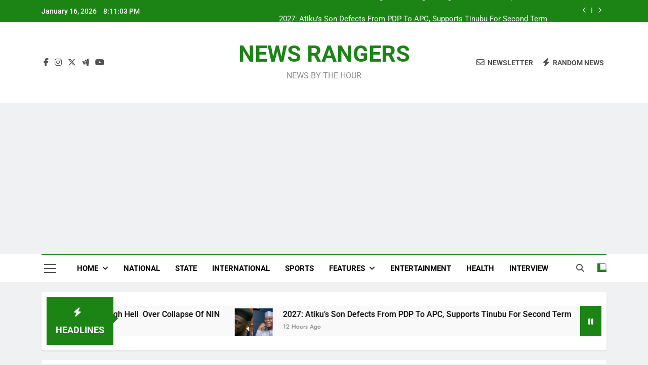

--- FILE ---
content_type: text/html; charset=UTF-8
request_url: https://newsrangers.com/gunmen-in-fresh-attack-in-benue-communities-kill-25-sets-houses-farmlands-ablaze/
body_size: 21751
content:
<!doctype html>
<html lang="en-US">
<head>
	<meta charset="UTF-8">
	<meta name="viewport" content="width=device-width, initial-scale=1">
	<link rel="profile" href="https://gmpg.org/xfn/11">
	<title>Gunmen In Fresh Attack In Benue Communities, Kill 25, Sets Houses, Farmlands Ablaze &#8211; NEWS RANGERS</title>
    <style>
        #wpadminbar #wp-admin-bar-vtrts_free_top_button .ab-icon:before {
            content: "\f185";
            color: #1DAE22;
            top: 3px;
        }
    </style>
    <style>
#wpadminbar #wp-admin-bar-wsm_free_top_button .ab-icon:before {
	content: "\f239";
	color: #FF9800;
	top: 3px;
}
</style><meta name='robots' content='max-image-preview:large' />
<link rel='dns-prefetch' href='//www.googletagmanager.com' />
<link rel='dns-prefetch' href='//pagead2.googlesyndication.com' />
<link rel="alternate" type="application/rss+xml" title="NEWS RANGERS &raquo; Feed" href="https://newsrangers.com/feed/" />
<link rel="alternate" type="application/rss+xml" title="NEWS RANGERS &raquo; Comments Feed" href="https://newsrangers.com/comments/feed/" />
<link rel="alternate" type="application/rss+xml" title="NEWS RANGERS &raquo; Gunmen In Fresh Attack In Benue Communities, Kill 25, Sets Houses, Farmlands Ablaze Comments Feed" href="https://newsrangers.com/gunmen-in-fresh-attack-in-benue-communities-kill-25-sets-houses-farmlands-ablaze/feed/" />
<script>
window._wpemojiSettings = {"baseUrl":"https:\/\/s.w.org\/images\/core\/emoji\/15.0.3\/72x72\/","ext":".png","svgUrl":"https:\/\/s.w.org\/images\/core\/emoji\/15.0.3\/svg\/","svgExt":".svg","source":{"concatemoji":"https:\/\/newsrangers.com\/wp-includes\/js\/wp-emoji-release.min.js?ver=6.6.4"}};
/*! This file is auto-generated */
!function(i,n){var o,s,e;function c(e){try{var t={supportTests:e,timestamp:(new Date).valueOf()};sessionStorage.setItem(o,JSON.stringify(t))}catch(e){}}function p(e,t,n){e.clearRect(0,0,e.canvas.width,e.canvas.height),e.fillText(t,0,0);var t=new Uint32Array(e.getImageData(0,0,e.canvas.width,e.canvas.height).data),r=(e.clearRect(0,0,e.canvas.width,e.canvas.height),e.fillText(n,0,0),new Uint32Array(e.getImageData(0,0,e.canvas.width,e.canvas.height).data));return t.every(function(e,t){return e===r[t]})}function u(e,t,n){switch(t){case"flag":return n(e,"\ud83c\udff3\ufe0f\u200d\u26a7\ufe0f","\ud83c\udff3\ufe0f\u200b\u26a7\ufe0f")?!1:!n(e,"\ud83c\uddfa\ud83c\uddf3","\ud83c\uddfa\u200b\ud83c\uddf3")&&!n(e,"\ud83c\udff4\udb40\udc67\udb40\udc62\udb40\udc65\udb40\udc6e\udb40\udc67\udb40\udc7f","\ud83c\udff4\u200b\udb40\udc67\u200b\udb40\udc62\u200b\udb40\udc65\u200b\udb40\udc6e\u200b\udb40\udc67\u200b\udb40\udc7f");case"emoji":return!n(e,"\ud83d\udc26\u200d\u2b1b","\ud83d\udc26\u200b\u2b1b")}return!1}function f(e,t,n){var r="undefined"!=typeof WorkerGlobalScope&&self instanceof WorkerGlobalScope?new OffscreenCanvas(300,150):i.createElement("canvas"),a=r.getContext("2d",{willReadFrequently:!0}),o=(a.textBaseline="top",a.font="600 32px Arial",{});return e.forEach(function(e){o[e]=t(a,e,n)}),o}function t(e){var t=i.createElement("script");t.src=e,t.defer=!0,i.head.appendChild(t)}"undefined"!=typeof Promise&&(o="wpEmojiSettingsSupports",s=["flag","emoji"],n.supports={everything:!0,everythingExceptFlag:!0},e=new Promise(function(e){i.addEventListener("DOMContentLoaded",e,{once:!0})}),new Promise(function(t){var n=function(){try{var e=JSON.parse(sessionStorage.getItem(o));if("object"==typeof e&&"number"==typeof e.timestamp&&(new Date).valueOf()<e.timestamp+604800&&"object"==typeof e.supportTests)return e.supportTests}catch(e){}return null}();if(!n){if("undefined"!=typeof Worker&&"undefined"!=typeof OffscreenCanvas&&"undefined"!=typeof URL&&URL.createObjectURL&&"undefined"!=typeof Blob)try{var e="postMessage("+f.toString()+"("+[JSON.stringify(s),u.toString(),p.toString()].join(",")+"));",r=new Blob([e],{type:"text/javascript"}),a=new Worker(URL.createObjectURL(r),{name:"wpTestEmojiSupports"});return void(a.onmessage=function(e){c(n=e.data),a.terminate(),t(n)})}catch(e){}c(n=f(s,u,p))}t(n)}).then(function(e){for(var t in e)n.supports[t]=e[t],n.supports.everything=n.supports.everything&&n.supports[t],"flag"!==t&&(n.supports.everythingExceptFlag=n.supports.everythingExceptFlag&&n.supports[t]);n.supports.everythingExceptFlag=n.supports.everythingExceptFlag&&!n.supports.flag,n.DOMReady=!1,n.readyCallback=function(){n.DOMReady=!0}}).then(function(){return e}).then(function(){var e;n.supports.everything||(n.readyCallback(),(e=n.source||{}).concatemoji?t(e.concatemoji):e.wpemoji&&e.twemoji&&(t(e.twemoji),t(e.wpemoji)))}))}((window,document),window._wpemojiSettings);
</script>
<style id='wp-emoji-styles-inline-css'>

	img.wp-smiley, img.emoji {
		display: inline !important;
		border: none !important;
		box-shadow: none !important;
		height: 1em !important;
		width: 1em !important;
		margin: 0 0.07em !important;
		vertical-align: -0.1em !important;
		background: none !important;
		padding: 0 !important;
	}
</style>
<link rel='stylesheet' id='wp-block-library-css' href='https://newsrangers.com/wp-includes/css/dist/block-library/style.min.css?ver=6.6.4' media='all' />
<style id='classic-theme-styles-inline-css'>
/*! This file is auto-generated */
.wp-block-button__link{color:#fff;background-color:#32373c;border-radius:9999px;box-shadow:none;text-decoration:none;padding:calc(.667em + 2px) calc(1.333em + 2px);font-size:1.125em}.wp-block-file__button{background:#32373c;color:#fff;text-decoration:none}
</style>
<style id='global-styles-inline-css'>
:root{--wp--preset--aspect-ratio--square: 1;--wp--preset--aspect-ratio--4-3: 4/3;--wp--preset--aspect-ratio--3-4: 3/4;--wp--preset--aspect-ratio--3-2: 3/2;--wp--preset--aspect-ratio--2-3: 2/3;--wp--preset--aspect-ratio--16-9: 16/9;--wp--preset--aspect-ratio--9-16: 9/16;--wp--preset--color--black: #000000;--wp--preset--color--cyan-bluish-gray: #abb8c3;--wp--preset--color--white: #ffffff;--wp--preset--color--pale-pink: #f78da7;--wp--preset--color--vivid-red: #cf2e2e;--wp--preset--color--luminous-vivid-orange: #ff6900;--wp--preset--color--luminous-vivid-amber: #fcb900;--wp--preset--color--light-green-cyan: #7bdcb5;--wp--preset--color--vivid-green-cyan: #00d084;--wp--preset--color--pale-cyan-blue: #8ed1fc;--wp--preset--color--vivid-cyan-blue: #0693e3;--wp--preset--color--vivid-purple: #9b51e0;--wp--preset--gradient--vivid-cyan-blue-to-vivid-purple: linear-gradient(135deg,rgba(6,147,227,1) 0%,rgb(155,81,224) 100%);--wp--preset--gradient--light-green-cyan-to-vivid-green-cyan: linear-gradient(135deg,rgb(122,220,180) 0%,rgb(0,208,130) 100%);--wp--preset--gradient--luminous-vivid-amber-to-luminous-vivid-orange: linear-gradient(135deg,rgba(252,185,0,1) 0%,rgba(255,105,0,1) 100%);--wp--preset--gradient--luminous-vivid-orange-to-vivid-red: linear-gradient(135deg,rgba(255,105,0,1) 0%,rgb(207,46,46) 100%);--wp--preset--gradient--very-light-gray-to-cyan-bluish-gray: linear-gradient(135deg,rgb(238,238,238) 0%,rgb(169,184,195) 100%);--wp--preset--gradient--cool-to-warm-spectrum: linear-gradient(135deg,rgb(74,234,220) 0%,rgb(151,120,209) 20%,rgb(207,42,186) 40%,rgb(238,44,130) 60%,rgb(251,105,98) 80%,rgb(254,248,76) 100%);--wp--preset--gradient--blush-light-purple: linear-gradient(135deg,rgb(255,206,236) 0%,rgb(152,150,240) 100%);--wp--preset--gradient--blush-bordeaux: linear-gradient(135deg,rgb(254,205,165) 0%,rgb(254,45,45) 50%,rgb(107,0,62) 100%);--wp--preset--gradient--luminous-dusk: linear-gradient(135deg,rgb(255,203,112) 0%,rgb(199,81,192) 50%,rgb(65,88,208) 100%);--wp--preset--gradient--pale-ocean: linear-gradient(135deg,rgb(255,245,203) 0%,rgb(182,227,212) 50%,rgb(51,167,181) 100%);--wp--preset--gradient--electric-grass: linear-gradient(135deg,rgb(202,248,128) 0%,rgb(113,206,126) 100%);--wp--preset--gradient--midnight: linear-gradient(135deg,rgb(2,3,129) 0%,rgb(40,116,252) 100%);--wp--preset--font-size--small: 13px;--wp--preset--font-size--medium: 20px;--wp--preset--font-size--large: 36px;--wp--preset--font-size--x-large: 42px;--wp--preset--spacing--20: 0.44rem;--wp--preset--spacing--30: 0.67rem;--wp--preset--spacing--40: 1rem;--wp--preset--spacing--50: 1.5rem;--wp--preset--spacing--60: 2.25rem;--wp--preset--spacing--70: 3.38rem;--wp--preset--spacing--80: 5.06rem;--wp--preset--shadow--natural: 6px 6px 9px rgba(0, 0, 0, 0.2);--wp--preset--shadow--deep: 12px 12px 50px rgba(0, 0, 0, 0.4);--wp--preset--shadow--sharp: 6px 6px 0px rgba(0, 0, 0, 0.2);--wp--preset--shadow--outlined: 6px 6px 0px -3px rgba(255, 255, 255, 1), 6px 6px rgba(0, 0, 0, 1);--wp--preset--shadow--crisp: 6px 6px 0px rgba(0, 0, 0, 1);}:where(.is-layout-flex){gap: 0.5em;}:where(.is-layout-grid){gap: 0.5em;}body .is-layout-flex{display: flex;}.is-layout-flex{flex-wrap: wrap;align-items: center;}.is-layout-flex > :is(*, div){margin: 0;}body .is-layout-grid{display: grid;}.is-layout-grid > :is(*, div){margin: 0;}:where(.wp-block-columns.is-layout-flex){gap: 2em;}:where(.wp-block-columns.is-layout-grid){gap: 2em;}:where(.wp-block-post-template.is-layout-flex){gap: 1.25em;}:where(.wp-block-post-template.is-layout-grid){gap: 1.25em;}.has-black-color{color: var(--wp--preset--color--black) !important;}.has-cyan-bluish-gray-color{color: var(--wp--preset--color--cyan-bluish-gray) !important;}.has-white-color{color: var(--wp--preset--color--white) !important;}.has-pale-pink-color{color: var(--wp--preset--color--pale-pink) !important;}.has-vivid-red-color{color: var(--wp--preset--color--vivid-red) !important;}.has-luminous-vivid-orange-color{color: var(--wp--preset--color--luminous-vivid-orange) !important;}.has-luminous-vivid-amber-color{color: var(--wp--preset--color--luminous-vivid-amber) !important;}.has-light-green-cyan-color{color: var(--wp--preset--color--light-green-cyan) !important;}.has-vivid-green-cyan-color{color: var(--wp--preset--color--vivid-green-cyan) !important;}.has-pale-cyan-blue-color{color: var(--wp--preset--color--pale-cyan-blue) !important;}.has-vivid-cyan-blue-color{color: var(--wp--preset--color--vivid-cyan-blue) !important;}.has-vivid-purple-color{color: var(--wp--preset--color--vivid-purple) !important;}.has-black-background-color{background-color: var(--wp--preset--color--black) !important;}.has-cyan-bluish-gray-background-color{background-color: var(--wp--preset--color--cyan-bluish-gray) !important;}.has-white-background-color{background-color: var(--wp--preset--color--white) !important;}.has-pale-pink-background-color{background-color: var(--wp--preset--color--pale-pink) !important;}.has-vivid-red-background-color{background-color: var(--wp--preset--color--vivid-red) !important;}.has-luminous-vivid-orange-background-color{background-color: var(--wp--preset--color--luminous-vivid-orange) !important;}.has-luminous-vivid-amber-background-color{background-color: var(--wp--preset--color--luminous-vivid-amber) !important;}.has-light-green-cyan-background-color{background-color: var(--wp--preset--color--light-green-cyan) !important;}.has-vivid-green-cyan-background-color{background-color: var(--wp--preset--color--vivid-green-cyan) !important;}.has-pale-cyan-blue-background-color{background-color: var(--wp--preset--color--pale-cyan-blue) !important;}.has-vivid-cyan-blue-background-color{background-color: var(--wp--preset--color--vivid-cyan-blue) !important;}.has-vivid-purple-background-color{background-color: var(--wp--preset--color--vivid-purple) !important;}.has-black-border-color{border-color: var(--wp--preset--color--black) !important;}.has-cyan-bluish-gray-border-color{border-color: var(--wp--preset--color--cyan-bluish-gray) !important;}.has-white-border-color{border-color: var(--wp--preset--color--white) !important;}.has-pale-pink-border-color{border-color: var(--wp--preset--color--pale-pink) !important;}.has-vivid-red-border-color{border-color: var(--wp--preset--color--vivid-red) !important;}.has-luminous-vivid-orange-border-color{border-color: var(--wp--preset--color--luminous-vivid-orange) !important;}.has-luminous-vivid-amber-border-color{border-color: var(--wp--preset--color--luminous-vivid-amber) !important;}.has-light-green-cyan-border-color{border-color: var(--wp--preset--color--light-green-cyan) !important;}.has-vivid-green-cyan-border-color{border-color: var(--wp--preset--color--vivid-green-cyan) !important;}.has-pale-cyan-blue-border-color{border-color: var(--wp--preset--color--pale-cyan-blue) !important;}.has-vivid-cyan-blue-border-color{border-color: var(--wp--preset--color--vivid-cyan-blue) !important;}.has-vivid-purple-border-color{border-color: var(--wp--preset--color--vivid-purple) !important;}.has-vivid-cyan-blue-to-vivid-purple-gradient-background{background: var(--wp--preset--gradient--vivid-cyan-blue-to-vivid-purple) !important;}.has-light-green-cyan-to-vivid-green-cyan-gradient-background{background: var(--wp--preset--gradient--light-green-cyan-to-vivid-green-cyan) !important;}.has-luminous-vivid-amber-to-luminous-vivid-orange-gradient-background{background: var(--wp--preset--gradient--luminous-vivid-amber-to-luminous-vivid-orange) !important;}.has-luminous-vivid-orange-to-vivid-red-gradient-background{background: var(--wp--preset--gradient--luminous-vivid-orange-to-vivid-red) !important;}.has-very-light-gray-to-cyan-bluish-gray-gradient-background{background: var(--wp--preset--gradient--very-light-gray-to-cyan-bluish-gray) !important;}.has-cool-to-warm-spectrum-gradient-background{background: var(--wp--preset--gradient--cool-to-warm-spectrum) !important;}.has-blush-light-purple-gradient-background{background: var(--wp--preset--gradient--blush-light-purple) !important;}.has-blush-bordeaux-gradient-background{background: var(--wp--preset--gradient--blush-bordeaux) !important;}.has-luminous-dusk-gradient-background{background: var(--wp--preset--gradient--luminous-dusk) !important;}.has-pale-ocean-gradient-background{background: var(--wp--preset--gradient--pale-ocean) !important;}.has-electric-grass-gradient-background{background: var(--wp--preset--gradient--electric-grass) !important;}.has-midnight-gradient-background{background: var(--wp--preset--gradient--midnight) !important;}.has-small-font-size{font-size: var(--wp--preset--font-size--small) !important;}.has-medium-font-size{font-size: var(--wp--preset--font-size--medium) !important;}.has-large-font-size{font-size: var(--wp--preset--font-size--large) !important;}.has-x-large-font-size{font-size: var(--wp--preset--font-size--x-large) !important;}
:where(.wp-block-post-template.is-layout-flex){gap: 1.25em;}:where(.wp-block-post-template.is-layout-grid){gap: 1.25em;}
:where(.wp-block-columns.is-layout-flex){gap: 2em;}:where(.wp-block-columns.is-layout-grid){gap: 2em;}
:root :where(.wp-block-pullquote){font-size: 1.5em;line-height: 1.6;}
</style>
<link rel='stylesheet' id='ssb-front-css-css' href='https://newsrangers.com/wp-content/plugins/simple-social-buttons/assets/css/front.css?ver=5.1.3' media='all' />
<link rel='stylesheet' id='SFSImainCss-css' href='https://newsrangers.com/wp-content/plugins/ultimate-social-media-icons/css/sfsi-style.css?ver=2.9.0' media='all' />
<link rel='stylesheet' id='wsm-style-css' href='https://newsrangers.com/wp-content/plugins/wp-stats-manager/css/style.css?ver=1.2' media='all' />
<link rel='stylesheet' id='fontawesome-css' href='https://newsrangers.com/wp-content/themes/newsmatic/assets/lib/fontawesome/css/all.min.css?ver=5.15.3' media='all' />
<link rel='stylesheet' id='fontawesome-6-css' href='https://newsrangers.com/wp-content/themes/newsmatic/assets/lib/fontawesome-6/css/all.min.css?ver=6.5.1' media='all' />
<link rel='stylesheet' id='slick-css' href='https://newsrangers.com/wp-content/themes/newsmatic/assets/lib/slick/slick.css?ver=1.8.1' media='all' />
<link rel='stylesheet' id='newsmatic-typo-fonts-css' href='https://newsrangers.com/wp-content/fonts/eed6503ac616f05ecc68a2cb298c47a8.css' media='all' />
<link rel='stylesheet' id='newsmatic-style-css' href='https://newsrangers.com/wp-content/themes/newsmatic/style.css?ver=1.3.16' media='all' />
<style id='newsmatic-style-inline-css'>
body.newsmatic_font_typography{ --newsmatic-global-preset-color-1: #64748b;}
 body.newsmatic_font_typography{ --newsmatic-global-preset-color-2: #27272a;}
 body.newsmatic_font_typography{ --newsmatic-global-preset-color-3: #ef4444;}
 body.newsmatic_font_typography{ --newsmatic-global-preset-color-4: #eab308;}
 body.newsmatic_font_typography{ --newsmatic-global-preset-color-5: #84cc16;}
 body.newsmatic_font_typography{ --newsmatic-global-preset-color-6: #22c55e;}
 body.newsmatic_font_typography{ --newsmatic-global-preset-color-7: #06b6d4;}
 body.newsmatic_font_typography{ --newsmatic-global-preset-color-8: #0284c7;}
 body.newsmatic_font_typography{ --newsmatic-global-preset-color-9: #6366f1;}
 body.newsmatic_font_typography{ --newsmatic-global-preset-color-10: #84cc16;}
 body.newsmatic_font_typography{ --newsmatic-global-preset-color-11: #a855f7;}
 body.newsmatic_font_typography{ --newsmatic-global-preset-color-12: #f43f5e;}
 body.newsmatic_font_typography{ --newsmatic-global-preset-gradient-color-1: linear-gradient( 135deg, #485563 10%, #29323c 100%);}
 body.newsmatic_font_typography{ --newsmatic-global-preset-gradient-color-2: linear-gradient( 135deg, #FF512F 10%, #F09819 100%);}
 body.newsmatic_font_typography{ --newsmatic-global-preset-gradient-color-3: linear-gradient( 135deg, #00416A 10%, #E4E5E6 100%);}
 body.newsmatic_font_typography{ --newsmatic-global-preset-gradient-color-4: linear-gradient( 135deg, #CE9FFC 10%, #7367F0 100%);}
 body.newsmatic_font_typography{ --newsmatic-global-preset-gradient-color-5: linear-gradient( 135deg, #90F7EC 10%, #32CCBC 100%);}
 body.newsmatic_font_typography{ --newsmatic-global-preset-gradient-color-6: linear-gradient( 135deg, #81FBB8 10%, #28C76F 100%);}
 body.newsmatic_font_typography{ --newsmatic-global-preset-gradient-color-7: linear-gradient( 135deg, #EB3349 10%, #F45C43 100%);}
 body.newsmatic_font_typography{ --newsmatic-global-preset-gradient-color-8: linear-gradient( 135deg, #FFF720 10%, #3CD500 100%);}
 body.newsmatic_font_typography{ --newsmatic-global-preset-gradient-color-9: linear-gradient( 135deg, #FF96F9 10%, #C32BAC 100%);}
 body.newsmatic_font_typography{ --newsmatic-global-preset-gradient-color-10: linear-gradient( 135deg, #69FF97 10%, #00E4FF 100%);}
 body.newsmatic_font_typography{ --newsmatic-global-preset-gradient-color-11: linear-gradient( 135deg, #3C8CE7 10%, #00EAFF 100%);}
 body.newsmatic_font_typography{ --newsmatic-global-preset-gradient-color-12: linear-gradient( 135deg, #FF7AF5 10%, #513162 100%);}
 body.newsmatic_font_typography{ --theme-block-top-border-color: #1b8415;}
.newsmatic_font_typography { --header-padding: 35px;} .newsmatic_font_typography { --header-padding-tablet: 30px;} .newsmatic_font_typography { --header-padding-smartphone: 30px;}.newsmatic_main_body .site-header.layout--default .top-header{ background: #1b8415}.newsmatic_font_typography .header-custom-button{ background: linear-gradient(135deg,rgb(178,7,29) 0%,rgb(1,1,1) 100%)}.newsmatic_font_typography .header-custom-button:hover{ background: #b2071d}.newsmatic_font_typography { --site-title-family : Roboto; }
.newsmatic_font_typography { --site-title-weight : 700; }
.newsmatic_font_typography { --site-title-texttransform : capitalize; }
.newsmatic_font_typography { --site-title-textdecoration : none; }
.newsmatic_font_typography { --site-title-size : 45px; }
.newsmatic_font_typography { --site-title-size-tab : 43px; }
.newsmatic_font_typography { --site-title-size-mobile : 40px; }
.newsmatic_font_typography { --site-title-lineheight : 45px; }
.newsmatic_font_typography { --site-title-lineheight-tab : 42px; }
.newsmatic_font_typography { --site-title-lineheight-mobile : 40px; }
.newsmatic_font_typography { --site-title-letterspacing : 0px; }
.newsmatic_font_typography { --site-title-letterspacing-tab : 0px; }
.newsmatic_font_typography { --site-title-letterspacing-mobile : 0px; }
.newsmatic_font_typography { --site-tagline-family : Roboto; }
.newsmatic_font_typography { --site-tagline-weight : 400; }
.newsmatic_font_typography { --site-tagline-texttransform : capitalize; }
.newsmatic_font_typography { --site-tagline-textdecoration : none; }
.newsmatic_font_typography { --site-tagline-size : 16px; }
.newsmatic_font_typography { --site-tagline-size-tab : 16px; }
.newsmatic_font_typography { --site-tagline-size-mobile : 16px; }
.newsmatic_font_typography { --site-tagline-lineheight : 26px; }
.newsmatic_font_typography { --site-tagline-lineheight-tab : 26px; }
.newsmatic_font_typography { --site-tagline-lineheight-mobile : 16px; }
.newsmatic_font_typography { --site-tagline-letterspacing : 0px; }
.newsmatic_font_typography { --site-tagline-letterspacing-tab : 0px; }
.newsmatic_font_typography { --site-tagline-letterspacing-mobile : 0px; }
body .site-branding img.custom-logo{ width: 230px; }@media(max-width: 940px) { body .site-branding img.custom-logo{ width: 200px; } }
@media(max-width: 610px) { body .site-branding img.custom-logo{ width: 200px; } }
.newsmatic_font_typography  { --sidebar-toggle-color: #525252;}.newsmatic_font_typography  { --sidebar-toggle-color-hover : #1B8415; }.newsmatic_font_typography  { --search-color: #525252;}.newsmatic_font_typography  { --search-color-hover : #1B8415; }.newsmatic_main_body { --site-bk-color: #F0F1F2}.newsmatic_font_typography  { --move-to-top-background-color: #1B8415;}.newsmatic_font_typography  { --move-to-top-background-color-hover : #1B8415; }.newsmatic_font_typography  { --move-to-top-color: #fff;}.newsmatic_font_typography  { --move-to-top-color-hover : #fff; }@media(max-width: 610px) { .ads-banner{ display : block;} }@media(max-width: 610px) { body #newsmatic-scroll-to-top.show{ display : none;} }body .site-header.layout--default .menu-section .row{ border-top: 1px solid #1B8415;}body .site-footer.dark_bk{ border-top: 5px solid #1B8415;}.newsmatic_font_typography  { --custom-btn-color: #ffffff;}.newsmatic_font_typography  { --custom-btn-color-hover : #ffffff; } body.newsmatic_main_body{ --theme-color-red: #1B8415;} body.newsmatic_dark_mode{ --theme-color-red: #1B8415;}body .post-categories .cat-item.cat-31595 { background-color : #1B8415} body .newsmatic-category-no-bk .post-categories .cat-item.cat-31595 a  { color : #1B8415} body.single .post-categories .cat-item.cat-31595 { background-color : #1B8415} body .post-categories .cat-item.cat-13 { background-color : #1B8415} body .newsmatic-category-no-bk .post-categories .cat-item.cat-13 a  { color : #1B8415} body.single .post-categories .cat-item.cat-13 { background-color : #1B8415} body .post-categories .cat-item.cat-10 { background-color : #1B8415} body .newsmatic-category-no-bk .post-categories .cat-item.cat-10 a  { color : #1B8415} body.single .post-categories .cat-item.cat-10 { background-color : #1B8415} body .post-categories .cat-item.cat-48632 { background-color : #1B8415} body .newsmatic-category-no-bk .post-categories .cat-item.cat-48632 a  { color : #1B8415} body.single .post-categories .cat-item.cat-48632 { background-color : #1B8415} body .post-categories .cat-item.cat-9 { background-color : #1B8415} body .newsmatic-category-no-bk .post-categories .cat-item.cat-9 a  { color : #1B8415} body.single .post-categories .cat-item.cat-9 { background-color : #1B8415} body .post-categories .cat-item.cat-48633 { background-color : #1B8415} body .newsmatic-category-no-bk .post-categories .cat-item.cat-48633 a  { color : #1B8415} body.single .post-categories .cat-item.cat-48633 { background-color : #1B8415} body .post-categories .cat-item.cat-48634 { background-color : #1B8415} body .newsmatic-category-no-bk .post-categories .cat-item.cat-48634 a  { color : #1B8415} body.single .post-categories .cat-item.cat-48634 { background-color : #1B8415} body .post-categories .cat-item.cat-12 { background-color : #1B8415} body .newsmatic-category-no-bk .post-categories .cat-item.cat-12 a  { color : #1B8415} body.single .post-categories .cat-item.cat-12 { background-color : #1B8415} body .post-categories .cat-item.cat-7 { background-color : #1B8415} body .newsmatic-category-no-bk .post-categories .cat-item.cat-7 a  { color : #1B8415} body.single .post-categories .cat-item.cat-7 { background-color : #1B8415} body .post-categories .cat-item.cat-11 { background-color : #1B8415} body .newsmatic-category-no-bk .post-categories .cat-item.cat-11 a  { color : #1B8415} body.single .post-categories .cat-item.cat-11 { background-color : #1B8415} body .post-categories .cat-item.cat-5533 { background-color : #1B8415} body .newsmatic-category-no-bk .post-categories .cat-item.cat-5533 a  { color : #1B8415} body.single .post-categories .cat-item.cat-5533 { background-color : #1B8415} body .post-categories .cat-item.cat-6 { background-color : #1B8415} body .newsmatic-category-no-bk .post-categories .cat-item.cat-6 a  { color : #1B8415} body.single .post-categories .cat-item.cat-6 { background-color : #1B8415} body .post-categories .cat-item.cat-5532 { background-color : #1B8415} body .newsmatic-category-no-bk .post-categories .cat-item.cat-5532 a  { color : #1B8415} body.single .post-categories .cat-item.cat-5532 { background-color : #1B8415} body .post-categories .cat-item.cat-31597 { background-color : #1B8415} body .newsmatic-category-no-bk .post-categories .cat-item.cat-31597 a  { color : #1B8415} body.single .post-categories .cat-item.cat-31597 { background-color : #1B8415} body .post-categories .cat-item.cat-32989 { background-color : #1B8415} body .newsmatic-category-no-bk .post-categories .cat-item.cat-32989 a  { color : #1B8415} body.single .post-categories .cat-item.cat-32989 { background-color : #1B8415} body .post-categories .cat-item.cat-8 { background-color : #1B8415} body .newsmatic-category-no-bk .post-categories .cat-item.cat-8 a  { color : #1B8415} body.single .post-categories .cat-item.cat-8 { background-color : #1B8415} body .post-categories .cat-item.cat-1 { background-color : #1B8415} body .newsmatic-category-no-bk .post-categories .cat-item.cat-1 a  { color : #1B8415} body.single .post-categories .cat-item.cat-1 { background-color : #1B8415}  #main-banner-section .main-banner-slider figure.post-thumb { border-radius: 0px; } #main-banner-section .main-banner-slider .post-element{ border-radius: 0px;}
 @media (max-width: 769px){ #main-banner-section .main-banner-slider figure.post-thumb { border-radius: 0px; } #main-banner-section .main-banner-slider .post-element { border-radius: 0px; } }
 @media (max-width: 548px){ #main-banner-section .main-banner-slider figure.post-thumb  { border-radius: 0px; } #main-banner-section .main-banner-slider .post-element { border-radius: 0px; } }
 #main-banner-section .main-banner-trailing-posts figure.post-thumb, #main-banner-section .banner-trailing-posts figure.post-thumb { border-radius: 0px } #main-banner-section .banner-trailing-posts .post-element { border-radius: 0px;}
 @media (max-width: 769px){ #main-banner-section .main-banner-trailing-posts figure.post-thumb,
				#main-banner-section .banner-trailing-posts figure.post-thumb { border-radius: 0px } #main-banner-section .banner-trailing-posts .post-element { border-radius: 0px;} }
 @media (max-width: 548px){ #main-banner-section .main-banner-trailing-posts figure.post-thumb,
				#main-banner-section .banner-trailing-posts figure.post-thumb  { border-radius: 0px  } #main-banner-section .banner-trailing-posts .post-element { border-radius: 0px;} }
 main.site-main .primary-content article figure.post-thumb-wrap { padding-bottom: calc( 0.25 * 100% ) }
 @media (max-width: 769px){ main.site-main .primary-content article figure.post-thumb-wrap { padding-bottom: calc( 0.4 * 100% ) } }
 @media (max-width: 548px){ main.site-main .primary-content article figure.post-thumb-wrap { padding-bottom: calc( 0.4 * 100% ) } }
 main.site-main .primary-content article figure.post-thumb-wrap { border-radius: 0px}
 @media (max-width: 769px){ main.site-main .primary-content article figure.post-thumb-wrap { border-radius: 0px } }
 @media (max-width: 548px){ main.site-main .primary-content article figure.post-thumb-wrap { border-radius: 0px  } }
#block--1750884688134w article figure.post-thumb-wrap { padding-bottom: calc( 0.6 * 100% ) }
 @media (max-width: 769px){ #block--1750884688134w article figure.post-thumb-wrap { padding-bottom: calc( 0.8 * 100% ) } }
 @media (max-width: 548px){ #block--1750884688134w article figure.post-thumb-wrap { padding-bottom: calc( 0.6 * 100% ) }}
#block--1750884688134w article figure.post-thumb-wrap { border-radius: 0px }
 @media (max-width: 769px){ #block--1750884688134w article figure.post-thumb-wrap { border-radius: 0px } }
 @media (max-width: 548px){ #block--1750884688134w article figure.post-thumb-wrap { border-radius: 0px } }
#block--1750884688147r article figure.post-thumb-wrap { padding-bottom: calc( 0.6 * 100% ) }
 @media (max-width: 769px){ #block--1750884688147r article figure.post-thumb-wrap { padding-bottom: calc( 0.8 * 100% ) } }
 @media (max-width: 548px){ #block--1750884688147r article figure.post-thumb-wrap { padding-bottom: calc( 0.6 * 100% ) }}
#block--1750884688147r article figure.post-thumb-wrap { border-radius: 0px }
 @media (max-width: 769px){ #block--1750884688147r article figure.post-thumb-wrap { border-radius: 0px } }
 @media (max-width: 548px){ #block--1750884688147r article figure.post-thumb-wrap { border-radius: 0px } }
#block--1750884688152j article figure.post-thumb-wrap { padding-bottom: calc( 0.25 * 100% ) }
 @media (max-width: 769px){ #block--1750884688152j article figure.post-thumb-wrap { padding-bottom: calc( 0.25 * 100% ) } }
 @media (max-width: 548px){ #block--1750884688152j article figure.post-thumb-wrap { padding-bottom: calc( 0.25 * 100% ) }}
#block--1750884688152j article figure.post-thumb-wrap { border-radius: 0px }
 @media (max-width: 769px){ #block--1750884688152j article figure.post-thumb-wrap { border-radius: 0px } }
 @media (max-width: 548px){ #block--1750884688152j article figure.post-thumb-wrap { border-radius: 0px } }
#block--1750884688157l article figure.post-thumb-wrap { padding-bottom: calc( 0.6 * 100% ) }
 @media (max-width: 769px){ #block--1750884688157l article figure.post-thumb-wrap { padding-bottom: calc( 0.8 * 100% ) } }
 @media (max-width: 548px){ #block--1750884688157l article figure.post-thumb-wrap { padding-bottom: calc( 0.6 * 100% ) }}
#block--1750884688157l article figure.post-thumb-wrap { border-radius: 0px }
 @media (max-width: 769px){ #block--1750884688157l article figure.post-thumb-wrap { border-radius: 0px } }
 @media (max-width: 548px){ #block--1750884688157l article figure.post-thumb-wrap { border-radius: 0px } }
</style>
<link rel='stylesheet' id='newsmatic-main-style-css' href='https://newsrangers.com/wp-content/themes/newsmatic/assets/css/main.css?ver=1.3.16' media='all' />
<link rel='stylesheet' id='newsmatic-loader-style-css' href='https://newsrangers.com/wp-content/themes/newsmatic/assets/css/loader.css?ver=1.3.16' media='all' />
<link rel='stylesheet' id='newsmatic-responsive-style-css' href='https://newsrangers.com/wp-content/themes/newsmatic/assets/css/responsive.css?ver=1.3.16' media='all' />
<link rel='stylesheet' id='recent-posts-widget-with-thumbnails-public-style-css' href='https://newsrangers.com/wp-content/plugins/recent-posts-widget-with-thumbnails/public.css?ver=7.1.1' media='all' />
<link rel='stylesheet' id='newsletter-css' href='https://newsrangers.com/wp-content/plugins/newsletter/style.css?ver=8.4.7' media='all' />
<script id="ahc_front_js-js-extra">
var ahc_ajax_front = {"ajax_url":"https:\/\/newsrangers.com\/wp-admin\/admin-ajax.php","page_id":"109055","page_title":"Gunmen In Fresh Attack In Benue Communities, Kill 25, Sets Houses, Farmlands Ablaze","post_type":"post"};
</script>
<script src="https://newsrangers.com/wp-content/plugins/visitors-traffic-real-time-statistics/js/front.js?ver=6.6.4" id="ahc_front_js-js"></script>
<script src="https://newsrangers.com/wp-content/plugins/simple-social-buttons/assets/js/frontend-blocks.js?ver=5.1.3" id="ssb-blocks-front-js-js"></script>
<script src="https://newsrangers.com/wp-includes/js/jquery/jquery.min.js?ver=3.7.1" id="jquery-core-js"></script>
<script src="https://newsrangers.com/wp-includes/js/jquery/jquery-migrate.min.js?ver=3.4.1" id="jquery-migrate-js"></script>
<script id="ssb-front-js-js-extra">
var SSB = {"ajax_url":"https:\/\/newsrangers.com\/wp-admin\/admin-ajax.php","fb_share_nonce":"f93ffb2f2e"};
</script>
<script src="https://newsrangers.com/wp-content/plugins/simple-social-buttons/assets/js/front.js?ver=5.1.3" id="ssb-front-js-js"></script>
<link rel="https://api.w.org/" href="https://newsrangers.com/wp-json/" /><link rel="alternate" title="JSON" type="application/json" href="https://newsrangers.com/wp-json/wp/v2/posts/109055" /><link rel="EditURI" type="application/rsd+xml" title="RSD" href="https://newsrangers.com/xmlrpc.php?rsd" />
<meta name="generator" content="WordPress 6.6.4" />
<link rel="canonical" href="https://newsrangers.com/gunmen-in-fresh-attack-in-benue-communities-kill-25-sets-houses-farmlands-ablaze/" />
<link rel='shortlink' href='https://newsrangers.com/?p=109055' />
<link rel="alternate" title="oEmbed (JSON)" type="application/json+oembed" href="https://newsrangers.com/wp-json/oembed/1.0/embed?url=https%3A%2F%2Fnewsrangers.com%2Fgunmen-in-fresh-attack-in-benue-communities-kill-25-sets-houses-farmlands-ablaze%2F" />
<link rel="alternate" title="oEmbed (XML)" type="text/xml+oembed" href="https://newsrangers.com/wp-json/oembed/1.0/embed?url=https%3A%2F%2Fnewsrangers.com%2Fgunmen-in-fresh-attack-in-benue-communities-kill-25-sets-houses-farmlands-ablaze%2F&#038;format=xml" />
<meta name="generator" content="Site Kit by Google 1.125.0" /> <style media="screen">

		.simplesocialbuttons.simplesocialbuttons_inline .ssb-fb-like {
	  margin: ;
	}
		 /*inline margin*/
	
		.simplesocialbuttons.simplesocialbuttons_inline.simplesocial-simple-round button{
	  margin: ;
	}
	
	
	
	
	
			 /*margin-digbar*/

	
	
	
	
	
	
	
</style>

<!-- Open Graph Meta Tags generated by Simple Social Buttons 5.1.3 -->
<meta property="og:title" content="Gunmen In Fresh Attack In Benue Communities, Kill 25, Sets Houses, Farmlands Ablaze - NEWS RANGERS" />
<meta property="og:description" content="LAGOS JUNE 4TH (NEWSRANGERS)-At least 25 persons were on Saturday killed when gunmen attacked Imande Mbakange and other neighbouring communities in Mbacher Ward of Katsina-Ala Local Government Area of Benue State.

The attackers, who were reported to have razed many houses and farmlands in the affected communities, also inflicted injuries on many survivors of the attack.

It was gathered from a source" />
<meta property="og:url" content="https://newsrangers.com/gunmen-in-fresh-attack-in-benue-communities-kill-25-sets-houses-farmlands-ablaze/" />
<meta property="og:site_name" content="NEWS RANGERS" />
<meta property="og:image" content="https://newsrangers.com/wp-content/uploads/2023/06/BANDITS.jpeg" />
<meta name="twitter:card" content="summary_large_image" />
<meta name="twitter:description" content="LAGOS JUNE 4TH (NEWSRANGERS)-At least 25 persons were on Saturday killed when gunmen attacked Imande Mbakange and other neighbouring communities in Mbacher Ward of Katsina-Ala Local Government Area of Benue State.

The attackers, who were reported to have razed many houses and farmlands in the affected communities, also inflicted injuries on many survivors of the attack.

It was gathered from a source" />
<meta name="twitter:title" content="Gunmen In Fresh Attack In Benue Communities, Kill 25, Sets Houses, Farmlands Ablaze - NEWS RANGERS" />
<meta property="twitter:image" content="https://newsrangers.com/wp-content/uploads/2023/06/BANDITS.jpeg" />
<meta name="follow.[base64]" content="qqNlkpgNK9yByE2qw409"/><meta property="og:image:secure_url" content="https://newsrangers.com/wp-content/uploads/2023/06/BANDITS.jpeg" data-id="sfsi"><meta property="twitter:card" content="summary_large_image" data-id="sfsi"><meta property="twitter:image" content="https://newsrangers.com/wp-content/uploads/2023/06/BANDITS.jpeg" data-id="sfsi"><meta property="og:image:type" content="image/jpeg" data-id="sfsi" /><meta property="og:image:width" content="492" data-id="sfsi" /><meta property="og:image:height" content="328" data-id="sfsi" /><meta property="og:url" content="https://newsrangers.com/gunmen-in-fresh-attack-in-benue-communities-kill-25-sets-houses-farmlands-ablaze/" data-id="sfsi" /><meta property="og:description" content="

LAGOS JUNE 4TH (NEWSRANGERS)-At least 25 persons were on Saturday killed when gunmen attacked Imande Mbakange and other neighbouring communities in Mbacher Ward of Katsina-Ala Local Government Area of Benue State.

The attackers, who were reported to have razed many houses and farmlands in the affected communities, also inflicted injuries on many survivors of the attack.

It was gathered from a source in the area that the gunmen invaded the communities at about 4 a.m. when the people were still in bed, shooting repeatedly to wake the people from sleep.

He said: “The gunshots woke the people from sleep and as they made efforts to flee for their lives, anyone they caught up with was killed.

“As they killed the people, they also set their houses and nearby farmland on fire. As we speak the place is like a war zone. The communities have been deserted and residents of neighbouring communities are also fleeing for fear of being attacked.”

Confirming the development, the Chairman of Katsina-Ala LGA, Mr. Alfred Atera, who condemned the attack appealed to security agencies to intensify patrols in the communities to end the carnage.

The chairman in a statement by his media aide, Mr. Tsar Tartor, said: “In the early hours of Saturday there was an attack on Imande Mbakange community and other neighbouring communities in Mbacher Council Ward by unknown gunmen which claimed at least 25 lives and left several others injured and houses burnt with properties worth millions.

“The chairman describes the senseless killings by the unknown gunmen as inhumane and barbaric and calls on all security formations to double their efforts in combating the renewed attacks as a matter of urgency. The chairman calls on security operatives to intensify surveillance in the areas prone to attacks to avert further breakdown of law within the local government.

“The chairman while expressing his profound sympathy to families of the victims, promises to continue to support and implement every lawful means in a bid to permanently end the senseless killings of innocent people of Katsina-Ala Local Government and all her inhabitants.”

Contacted, the Police Public Relations Officer, Superintendent, SP, Catherine Anene, confirmed the attack but said she was yet to receive full details of the incident.

Arise News" data-id="sfsi" /><meta property="og:title" content="Gunmen In Fresh Attack In Benue Communities, Kill 25, Sets Houses, Farmlands Ablaze" data-id="sfsi" />	   
    <!-- Wordpress Stats Manager -->
    <script type="text/javascript">
          var _wsm = _wsm || [];
           _wsm.push(['trackPageView']);
           _wsm.push(['enableLinkTracking']);
           _wsm.push(['enableHeartBeatTimer']);
          (function() {
            var u="https://newsrangers.com/wp-content/plugins/wp-stats-manager/";
            _wsm.push(['setUrlReferrer', ""]);
            _wsm.push(['setTrackerUrl',"https://newsrangers.com/?wmcAction=wmcTrack"]);
            _wsm.push(['setSiteId', "1"]);
            _wsm.push(['setPageId', "109055"]);
            _wsm.push(['setWpUserId', "0"]);           
            var d=document, g=d.createElement('script'), s=d.getElementsByTagName('script')[0];
            g.type='text/javascript'; g.async=true; g.defer=true; g.src=u+'js/wsm_new.js'; s.parentNode.insertBefore(g,s);
          })();
    </script>
    <!-- End Wordpress Stats Manager Code -->
      <style type='text/css'>.rp4wp-related-posts ul{width:100%;padding:0;margin:0;float:left;}
.rp4wp-related-posts ul>li{list-style:none;padding:0;margin:0;padding-bottom:20px;clear:both;}
.rp4wp-related-posts ul>li>p{margin:0;padding:0;}
.rp4wp-related-post-image{width:35%;padding-right:25px;-moz-box-sizing:border-box;-webkit-box-sizing:border-box;box-sizing:border-box;float:left;}</style>
<link rel="pingback" href="https://newsrangers.com/xmlrpc.php">
<!-- Google AdSense meta tags added by Site Kit -->
<meta name="google-adsense-platform-account" content="ca-host-pub-2644536267352236">
<meta name="google-adsense-platform-domain" content="sitekit.withgoogle.com">
<!-- End Google AdSense meta tags added by Site Kit -->
<meta name="generator" content="Elementor 3.29.2; features: e_font_icon_svg, additional_custom_breakpoints, e_local_google_fonts, e_element_cache; settings: css_print_method-external, google_font-enabled, font_display-auto">
			<style>
				.e-con.e-parent:nth-of-type(n+4):not(.e-lazyloaded):not(.e-no-lazyload),
				.e-con.e-parent:nth-of-type(n+4):not(.e-lazyloaded):not(.e-no-lazyload) * {
					background-image: none !important;
				}
				@media screen and (max-height: 1024px) {
					.e-con.e-parent:nth-of-type(n+3):not(.e-lazyloaded):not(.e-no-lazyload),
					.e-con.e-parent:nth-of-type(n+3):not(.e-lazyloaded):not(.e-no-lazyload) * {
						background-image: none !important;
					}
				}
				@media screen and (max-height: 640px) {
					.e-con.e-parent:nth-of-type(n+2):not(.e-lazyloaded):not(.e-no-lazyload),
					.e-con.e-parent:nth-of-type(n+2):not(.e-lazyloaded):not(.e-no-lazyload) * {
						background-image: none !important;
					}
				}
			</style>
					<style type="text/css">
							header .site-title a, header .site-title a:after  {
					color: #1B8415;
				}
				header .site-title a:hover {
					color: #1B8415;
				}
								.site-description {
						color: #8f8f8f;
					}
						</style>
		
<!-- Google AdSense snippet added by Site Kit -->
<script async src="https://pagead2.googlesyndication.com/pagead/js/adsbygoogle.js?client=ca-pub-8510983994697391&amp;host=ca-host-pub-2644536267352236" crossorigin="anonymous"></script>

<!-- End Google AdSense snippet added by Site Kit -->
<style id="uagb-style-frontend-109055">.uag-blocks-common-selector{z-index:var(--z-index-desktop) !important}@media (max-width: 976px){.uag-blocks-common-selector{z-index:var(--z-index-tablet) !important}}@media (max-width: 767px){.uag-blocks-common-selector{z-index:var(--z-index-mobile) !important}}
</style><link rel="icon" href="https://newsrangers.com/wp-content/uploads/2018/01/newsranger-logo-2018-150x115.png" sizes="32x32" />
<link rel="icon" href="https://newsrangers.com/wp-content/uploads/2018/01/newsranger-logo-2018.png" sizes="192x192" />
<link rel="apple-touch-icon" href="https://newsrangers.com/wp-content/uploads/2018/01/newsranger-logo-2018.png" />
<meta name="msapplication-TileImage" content="https://newsrangers.com/wp-content/uploads/2018/01/newsranger-logo-2018.png" />
</head>

<body class="post-template-default single single-post postid-109055 single-format-standard sfsi_actvite_theme_default newsmatic-title-two newsmatic-image-hover--effect-two site-full-width--layout newsmatic_site_block_border_top right-sidebar newsmatic_main_body newsmatic_font_typography elementor-default elementor-kit-137049" itemtype='https://schema.org/Blog' itemscope='itemscope'>
<div id="page" class="site">
	<a class="skip-link screen-reader-text" href="#primary">Skip to content</a>
				<div class="newsmatic_ovelay_div"></div>
						
			<header id="masthead" class="site-header layout--default layout--one">
				<div class="top-header"><div class="newsmatic-container"><div class="row">         <div class="top-date-time">
            <span class="date">January 16, 2026</span>
            <span class="time"></span>
         </div>
               <div class="top-ticker-news">
            <ul class="ticker-item-wrap">
                                          <li class="ticker-item"><a href="https://newsrangers.com/nigerians-going-through-hell-over-collapse-of-nin/" title="Nigerians Going Through Hell  Over Collapse Of NIN">Nigerians Going Through Hell  Over Collapse Of NIN</a></h2></li>
                                                   <li class="ticker-item"><a href="https://newsrangers.com/2027-atikus-son-defects-from-pdp-to-apc-supports-tinubu-for-second-term/" title="2027: Atiku’s Son Defects From PDP To APC, Supports Tinubu For Second Term">2027: Atiku’s Son Defects From PDP To APC, Supports Tinubu For Second Term</a></h2></li>
                                                   <li class="ticker-item"><a href="https://newsrangers.com/obi-attends-burial-of-three-brothers-killed-in-lagos-inferno-consoles-families/" title="Obi Attends Burial Of  Three Brothers Killed In Lagos Inferno, Consoles Families">Obi Attends Burial Of  Three Brothers Killed In Lagos Inferno, Consoles Families</a></h2></li>
                                                   <li class="ticker-item"><a href="https://newsrangers.com/afcon-2025-why-super-eagles-lost-to-morocco/" title="‘AFCON 2025: Why Super Eagles Lost to Morocco’ ">‘AFCON 2025: Why Super Eagles Lost to Morocco’ </a></h2></li>
                                    </ul>
			</div>
      </div></div></div>        <div class="main-header order--social-logo-buttons">
            <div class="site-branding-section">
                <div class="newsmatic-container">
                    <div class="row">
                                 <div class="social-icons-wrap"><div class="social-icons">					<a class="social-icon" href="" target="_blank"><i class="fab fa-facebook-f"></i></a>
							<a class="social-icon" href="" target="_blank"><i class="fab fa-instagram"></i></a>
							<a class="social-icon" href="" target="_blank"><i class="fab fa-x-twitter"></i></a>
							<a class="social-icon" href="" target="_blank"><i class="fab fa-google-wallet"></i></a>
							<a class="social-icon" href="" target="_blank"><i class="fab fa-youtube"></i></a>
		</div></div>
                  <div class="site-branding">
                                        <p class="site-title"><a href="https://newsrangers.com/" rel="home">NEWS RANGERS</a></p>
                                    <p class="site-description">NEWS BY THE HOUR</p>
                            </div><!-- .site-branding -->
         <div class="header-right-button-wrap">            <div class="newsletter-element">
                <a href="" data-popup="redirect">
                    <span class="title-icon"><i class="far fa-envelope"></i></span><span class="title-text">Newsletter</span>                </a>
            </div><!-- .newsletter-element -->
                    <div class="random-news-element">
                <a href="https://newsrangers.com?newsmaticargs=custom&#038;posts=last-seven-days">
                    <span class="title-icon"><i class="fas fa-bolt"></i></span><span class="title-text">Random News</span>                </a>
            </div><!-- .random-news-element -->
        </div><!-- .header-right-button-wrap -->                    </div>
                </div>
            </div>
            <div class="menu-section">
                <div class="newsmatic-container">
                    <div class="row">
                                    <div class="sidebar-toggle-wrap">
                <a class="sidebar-toggle-trigger" href="javascript:void(0);">
                    <div class="newsmatic_sidetoggle_menu_burger">
                      <span></span>
                      <span></span>
                      <span></span>
                  </div>
                </a>
                <div class="sidebar-toggle hide">
                <span class="sidebar-toggle-close"><i class="fas fa-times"></i></span>
                  <div class="newsmatic-container">
                    <div class="row">
                                          </div>
                  </div>
                </div>
            </div>
                 <nav id="site-navigation" class="main-navigation hover-effect--none">
            <button class="menu-toggle" aria-controls="primary-menu" aria-expanded="false">
                <div id="newsmatic_menu_burger">
                    <span></span>
                    <span></span>
                    <span></span>
                </div>
                <span class="menu_txt">Menu</span></button>
            <div class="menu-top-menu-container"><ul id="header-menu" class="menu"><li id="menu-item-31256" class="menu-item menu-item-type-custom menu-item-object-custom menu-item-has-children menu-item-31256"><a href="http://www.newsrangers.com/">Home</a>
<ul class="sub-menu">
	<li id="menu-item-2166" class="menu-item menu-item-type-post_type menu-item-object-page menu-item-2166"><a href="https://newsrangers.com/about-us/">About Us</a></li>
	<li id="menu-item-2165" class="menu-item menu-item-type-post_type menu-item-object-page menu-item-2165"><a href="https://newsrangers.com/contact/">Contact</a></li>
</ul>
</li>
<li id="menu-item-31246" class="menu-item menu-item-type-taxonomy menu-item-object-category current-post-ancestor current-menu-parent current-post-parent menu-item-31246"><a href="https://newsrangers.com/category/national-news/">National</a></li>
<li id="menu-item-31247" class="menu-item menu-item-type-taxonomy menu-item-object-category menu-item-31247"><a href="https://newsrangers.com/category/state/">State</a></li>
<li id="menu-item-31248" class="menu-item menu-item-type-taxonomy menu-item-object-category menu-item-31248"><a href="https://newsrangers.com/category/international-news/">International</a></li>
<li id="menu-item-31249" class="menu-item menu-item-type-taxonomy menu-item-object-category menu-item-31249"><a href="https://newsrangers.com/category/sports/">Sports</a></li>
<li id="menu-item-31251" class="menu-item menu-item-type-taxonomy menu-item-object-category menu-item-has-children menu-item-31251"><a href="https://newsrangers.com/category/features/">Features</a>
<ul class="sub-menu">
	<li id="menu-item-31250" class="menu-item menu-item-type-taxonomy menu-item-object-category menu-item-31250"><a href="https://newsrangers.com/category/business/">Business</a></li>
	<li id="menu-item-31255" class="menu-item menu-item-type-taxonomy menu-item-object-category menu-item-31255"><a href="https://newsrangers.com/category/nasrda/">NASRDA</a></li>
</ul>
</li>
<li id="menu-item-31252" class="menu-item menu-item-type-taxonomy menu-item-object-category menu-item-31252"><a href="https://newsrangers.com/category/entertainment/">Entertainment</a></li>
<li id="menu-item-31253" class="menu-item menu-item-type-taxonomy menu-item-object-category menu-item-31253"><a href="https://newsrangers.com/category/health/">Health</a></li>
<li id="menu-item-31254" class="menu-item menu-item-type-taxonomy menu-item-object-category menu-item-31254"><a href="https://newsrangers.com/category/interview/">Interview</a></li>
</ul></div>        </nav><!-- #site-navigation -->
                  <div class="search-wrap">
                <button class="search-trigger">
                    <i class="fas fa-search"></i>
                </button>
                <div class="search-form-wrap hide">
                    <form role="search" method="get" class="search-form" action="https://newsrangers.com/">
				<label>
					<span class="screen-reader-text">Search for:</span>
					<input type="search" class="search-field" placeholder="Search &hellip;" value="" name="s" />
				</label>
				<input type="submit" class="search-submit" value="Search" />
			</form>                </div>
            </div>
                    <div class="mode_toggle_wrap">
                <input class="mode_toggle" type="checkbox" >
            </div>
                            </div>
                </div>
            </div>
        </div>
        			</header><!-- #masthead -->
			
			        <div class="after-header header-layout-banner-two">
            <div class="newsmatic-container">
                <div class="row">
                                <div class="ticker-news-wrap newsmatic-ticker layout--two">
                                        <div class="ticker_label_title ticker-title newsmatic-ticker-label">
                                                            <span class="icon">
                                    <i class="fas fa-bolt"></i>
                                </span>
                                                                <span class="ticker_label_title_string">Headlines</span>
                                                        </div>
                                        <div class="newsmatic-ticker-box">
                  
                    <ul class="ticker-item-wrap" direction="left" dir="ltr">
                                <li class="ticker-item">
            <figure class="feature_image">
                                        <a href="https://newsrangers.com/nigerians-going-through-hell-over-collapse-of-nin/" title="Nigerians Going Through Hell  Over Collapse Of NIN">
                            <img width="150" height="150" src="https://newsrangers.com/wp-content/uploads/2026/01/Nimc-150x150.jpg" class="attachment-thumbnail size-thumbnail wp-post-image" alt="" title="Nigerians Going Through Hell  Over Collapse Of NIN" decoding="async" />                        </a>
                            </figure>
            <div class="title-wrap">
                <h2 class="post-title"><a href="https://newsrangers.com/nigerians-going-through-hell-over-collapse-of-nin/" title="Nigerians Going Through Hell  Over Collapse Of NIN">Nigerians Going Through Hell  Over Collapse Of NIN</a></h2>
                <span class="post-date posted-on published"><a href="https://newsrangers.com/nigerians-going-through-hell-over-collapse-of-nin/" rel="bookmark"><time class="entry-date published updated" datetime="2026-01-16T08:36:45+00:00">12 hours ago</time></a></span>            </div>
        </li>
            <li class="ticker-item">
            <figure class="feature_image">
                                        <a href="https://newsrangers.com/2027-atikus-son-defects-from-pdp-to-apc-supports-tinubu-for-second-term/" title="2027: Atiku’s Son Defects From PDP To APC, Supports Tinubu For Second Term">
                            <img width="150" height="150" src="https://newsrangers.com/wp-content/uploads/2026/01/ATIKU-AND-SON-150x150.jpg" class="attachment-thumbnail size-thumbnail wp-post-image" alt="" title="2027: Atiku’s Son Defects From PDP To APC, Supports Tinubu For Second Term" decoding="async" />                        </a>
                            </figure>
            <div class="title-wrap">
                <h2 class="post-title"><a href="https://newsrangers.com/2027-atikus-son-defects-from-pdp-to-apc-supports-tinubu-for-second-term/" title="2027: Atiku’s Son Defects From PDP To APC, Supports Tinubu For Second Term">2027: Atiku’s Son Defects From PDP To APC, Supports Tinubu For Second Term</a></h2>
                <span class="post-date posted-on published"><a href="https://newsrangers.com/2027-atikus-son-defects-from-pdp-to-apc-supports-tinubu-for-second-term/" rel="bookmark"><time class="entry-date published updated" datetime="2026-01-16T08:24:08+00:00">12 hours ago</time></a></span>            </div>
        </li>
            <li class="ticker-item">
            <figure class="feature_image">
                                        <a href="https://newsrangers.com/obi-attends-burial-of-three-brothers-killed-in-lagos-inferno-consoles-families/" title="Obi Attends Burial Of  Three Brothers Killed In Lagos Inferno, Consoles Families">
                            <img width="150" height="150" src="https://newsrangers.com/wp-content/uploads/2026/01/OBI-AND-FAMILIES-150x150.jpg" class="attachment-thumbnail size-thumbnail wp-post-image" alt="" title="Obi Attends Burial Of  Three Brothers Killed In Lagos Inferno, Consoles Families" decoding="async" />                        </a>
                            </figure>
            <div class="title-wrap">
                <h2 class="post-title"><a href="https://newsrangers.com/obi-attends-burial-of-three-brothers-killed-in-lagos-inferno-consoles-families/" title="Obi Attends Burial Of  Three Brothers Killed In Lagos Inferno, Consoles Families">Obi Attends Burial Of  Three Brothers Killed In Lagos Inferno, Consoles Families</a></h2>
                <span class="post-date posted-on published"><a href="https://newsrangers.com/obi-attends-burial-of-three-brothers-killed-in-lagos-inferno-consoles-families/" rel="bookmark"><time class="entry-date published" datetime="2026-01-16T07:27:26+00:00">13 hours ago</time><time class="updated" datetime="2026-01-16T07:32:57+00:00">13 hours ago</time></a></span>            </div>
        </li>
            <li class="ticker-item">
            <figure class="feature_image">
                                        <a href="https://newsrangers.com/afcon-2025-why-super-eagles-lost-to-morocco/" title="‘AFCON 2025: Why Super Eagles Lost to Morocco’ ">
                            <img loading="lazy" width="150" height="150" src="https://newsrangers.com/wp-content/uploads/2026/01/SUPER-EAGLE-AFCON-MORROCO-150x150.jpg" class="attachment-thumbnail size-thumbnail wp-post-image" alt="" title="‘AFCON 2025: Why Super Eagles Lost to Morocco’ " decoding="async" />                        </a>
                            </figure>
            <div class="title-wrap">
                <h2 class="post-title"><a href="https://newsrangers.com/afcon-2025-why-super-eagles-lost-to-morocco/" title="‘AFCON 2025: Why Super Eagles Lost to Morocco’ ">‘AFCON 2025: Why Super Eagles Lost to Morocco’ </a></h2>
                <span class="post-date posted-on published"><a href="https://newsrangers.com/afcon-2025-why-super-eagles-lost-to-morocco/" rel="bookmark"><time class="entry-date published" datetime="2026-01-15T14:22:31+00:00">1 day ago</time><time class="updated" datetime="2026-01-15T14:28:21+00:00">1 day ago</time></a></span>            </div>
        </li>
            <li class="ticker-item">
            <figure class="feature_image">
                                        <a href="https://newsrangers.com/cameroon-football-federation-suspends-etoo-for-alleged-afcon-misbehaviour/" title="Cameroon Football Federation Suspends Eto’o For Alleged AFCON Misbehaviour">
                            <img loading="lazy" width="150" height="150" src="https://newsrangers.com/wp-content/uploads/2026/01/SAMUEL-ETO-150x150.jpg" class="attachment-thumbnail size-thumbnail wp-post-image" alt="" title="Cameroon Football Federation Suspends Eto’o For Alleged AFCON Misbehaviour" decoding="async" />                        </a>
                            </figure>
            <div class="title-wrap">
                <h2 class="post-title"><a href="https://newsrangers.com/cameroon-football-federation-suspends-etoo-for-alleged-afcon-misbehaviour/" title="Cameroon Football Federation Suspends Eto’o For Alleged AFCON Misbehaviour">Cameroon Football Federation Suspends Eto’o For Alleged AFCON Misbehaviour</a></h2>
                <span class="post-date posted-on published"><a href="https://newsrangers.com/cameroon-football-federation-suspends-etoo-for-alleged-afcon-misbehaviour/" rel="bookmark"><time class="entry-date published updated" datetime="2026-01-15T14:05:12+00:00">1 day ago</time></a></span>            </div>
        </li>
            <li class="ticker-item">
            <figure class="feature_image">
                                        <a href="https://newsrangers.com/peter-obi-questions-president-tinubus-whereabouts/" title="Peter Obi Questions President  Tinubu&#8217;s Whereabouts">
                            <img loading="lazy" width="150" height="150" src="https://newsrangers.com/wp-content/uploads/2026/01/PETER-OBI--150x150.jpg" class="attachment-thumbnail size-thumbnail wp-post-image" alt="" title="Peter Obi Questions President  Tinubu&#8217;s Whereabouts" decoding="async" />                        </a>
                            </figure>
            <div class="title-wrap">
                <h2 class="post-title"><a href="https://newsrangers.com/peter-obi-questions-president-tinubus-whereabouts/" title="Peter Obi Questions President  Tinubu&#8217;s Whereabouts">Peter Obi Questions President  Tinubu&#8217;s Whereabouts</a></h2>
                <span class="post-date posted-on published"><a href="https://newsrangers.com/peter-obi-questions-president-tinubus-whereabouts/" rel="bookmark"><time class="entry-date published updated" datetime="2026-01-13T20:39:08+00:00">3 days ago</time></a></span>            </div>
        </li>
                        </ul>
                </div>
                <div class="newsmatic-ticker-controls">
                    <button class="newsmatic-ticker-pause"><i class="fas fa-pause"></i></button>
                </div>
            </div>
                         </div>
            </div>
        </div>
        	<div id="theme-content">
		            <div class="newsmatic-container">
                <div class="row">
                                <div class="newsmatic-breadcrumb-wrap">
                    <div role="navigation" aria-label="Breadcrumbs" class="breadcrumb-trail breadcrumbs" itemprop="breadcrumb"><ul class="trail-items" itemscope itemtype="http://schema.org/BreadcrumbList"><meta name="numberOfItems" content="3" /><meta name="itemListOrder" content="Ascending" /><li itemprop="itemListElement" itemscope itemtype="http://schema.org/ListItem" class="trail-item trail-begin"><a href="https://newsrangers.com/" rel="home" itemprop="item"><span itemprop="name">Home</span></a><meta itemprop="position" content="1" /></li><li itemprop="itemListElement" itemscope itemtype="http://schema.org/ListItem" class="trail-item"><a href="https://newsrangers.com/category/national-news/" itemprop="item"><span itemprop="name">National</span></a><meta itemprop="position" content="2" /></li><li itemprop="itemListElement" itemscope itemtype="http://schema.org/ListItem" class="trail-item trail-end"><span data-url="https://newsrangers.com/gunmen-in-fresh-attack-in-benue-communities-kill-25-sets-houses-farmlands-ablaze/" itemprop="item"><span itemprop="name">Gunmen In Fresh Attack In Benue Communities, Kill 25, Sets Houses, Farmlands Ablaze</span></span><meta itemprop="position" content="3" /></li></ul></div>                </div>
                        </div>
            </div>
            		<main id="primary" class="site-main">
			<div class="newsmatic-container">
				<div class="row">
					<div class="secondary-left-sidebar">
						
<aside id="secondary-left" class="widget-area">
	<section id="block-20" class="widget widget_block">
<figure class="wp-block-embed is-type-video is-provider-youtube wp-block-embed-youtube wp-embed-aspect-16-9 wp-has-aspect-ratio"><div class="wp-block-embed__wrapper">
<iframe title="WATCH: President Tinubu Condemns Israel&#039;s War In Gaza, Seeks 2-State Solution" width="640" height="360" src="https://www.youtube.com/embed/lPF_wBWdyco?feature=oembed" frameborder="0" allow="accelerometer; autoplay; clipboard-write; encrypted-media; gyroscope; picture-in-picture; web-share" referrerpolicy="strict-origin-when-cross-origin" allowfullscreen></iframe>
</div></figure>
</section></aside><!-- #secondary -->					</div>
					<div class="primary-content">
												<div class="post-inner-wrapper">
							<article itemtype='https://schema.org/Article' itemscope='itemscope' id="post-109055" class="post-109055 post type-post status-publish format-standard has-post-thumbnail hentry category-national-news tag-25-people tag-benue-communities tag-chairman-of-katsina-ala-lga tag-farmlands tag-fresh-attack tag-gunmen tag-houses tag-imande-mbakange tag-katsina-ala-local-government-area tag-kill tag-mr-alfred-atera tag-set-ablaze">
	<div class="post-inner">
		<header class="entry-header">
			<ul class="post-categories"><li class="cat-item cat-6"><a href="https://newsrangers.com/category/national-news/" rel="category tag">National</a></li></ul><h1 class="entry-title"itemprop='name'>Gunmen In Fresh Attack In Benue Communities, Kill 25, Sets Houses, Farmlands Ablaze</h1>												<div class="entry-meta">
													<span class="byline"> <span class="author vcard"><a class="url fn n author_name" href="https://newsrangers.com/author/admin/">News Rangers</a></span></span><span class="post-date posted-on published"><a href="https://newsrangers.com/gunmen-in-fresh-attack-in-benue-communities-kill-25-sets-houses-farmlands-ablaze/" rel="bookmark"><time class="entry-date published updated" datetime="2023-06-04T09:46:37+00:00">3 years ago</time></a></span><a href="https://newsrangers.com/gunmen-in-fresh-attack-in-benue-communities-kill-25-sets-houses-farmlands-ablaze/#comments"><span class="post-comment">0</span></a><span class="read-time">4 mins</span>												</div><!-- .entry-meta -->
														<div class="post-thumbnail">
				<img loading="lazy" width="50" height="50" src="https://newsrangers.com/wp-content/uploads/2023/06/BANDITS-50x50.jpeg" class="attachment-post-thumbnail size-post-thumbnail wp-post-image" alt="" decoding="async" srcset="https://newsrangers.com/wp-content/uploads/2023/06/BANDITS-50x50.jpeg 50w, https://newsrangers.com/wp-content/uploads/2023/06/BANDITS-150x150.jpeg 150w" sizes="(max-width: 50px) 100vw, 50px" />				<span class="thumb-caption"></span>
			</div><!-- .post-thumbnail -->
				</header><!-- .entry-header -->

		<div itemprop='articleBody' class="entry-content">
			<p><a href="http://newsrangers.com/gunmen-in-fresh-attack-in-benue-communities-kill-25-sets-houses-farmlands-ablaze/bandits-9/" rel="attachment wp-att-109056"><img loading="lazy" decoding="async" class="alignleft size-full wp-image-109056" src="http://newsrangers.com/wp-content/uploads/2023/06/BANDITS.jpeg" alt="BANDITS" width="492" height="328" srcset="https://newsrangers.com/wp-content/uploads/2023/06/BANDITS.jpeg 492w, https://newsrangers.com/wp-content/uploads/2023/06/BANDITS-300x200.jpeg 300w, https://newsrangers.com/wp-content/uploads/2023/06/BANDITS-75x50.jpeg 75w, https://newsrangers.com/wp-content/uploads/2023/06/BANDITS-120x80.jpeg 120w" sizes="(max-width: 492px) 100vw, 492px" /></a></p>
<p><strong>LAGOS JUNE 4TH (NEWSRANGERS)-At least 25 persons were on Saturday killed when gunmen attacked Imande Mbakange and other neighbouring communities in Mbacher Ward of Katsina-Ala Local Government Area of Benue State.</strong></p>
<p><strong>The attackers, who were reported to have razed many houses and farmlands in the affected communities, also inflicted injuries on many survivors of the attack.</strong></p>
<p><strong>It was gathered from a source in the area that the gunmen invaded the communities at about 4 a.m. when the people were still in bed, shooting repeatedly to wake the people from sleep.</strong></p>
<p>He said: “The gunshots woke the people from sleep and as they made efforts to flee for their lives, anyone they caught up with was killed.</p>
<p>“As they killed the people, they also set their houses and nearby farmland on fire. As we speak the place is like a war zone. The communities have been deserted and residents of neighbouring communities are also fleeing for fear of being attacked.”</p>
<p>Confirming the development, the Chairman of Katsina-Ala LGA, Mr. Alfred Atera, who condemned the attack appealed to security agencies to intensify patrols in the communities to end the carnage.</p>
<p>The chairman in a statement by his media aide, Mr. Tsar Tartor, said: “In the early hours of Saturday there was an attack on Imande Mbakange community and other neighbouring communities in Mbacher Council Ward by unknown gunmen which claimed at least 25 lives and left several others injured and houses burnt with properties worth millions.</p>
<p>“The chairman describes the senseless killings by the unknown gunmen as inhumane and barbaric and calls on all security formations to double their efforts in combating the renewed attacks as a matter of urgency. The chairman calls on security operatives to intensify surveillance in the areas prone to attacks to avert further breakdown of law within the local government.</p>
<p>“The chairman while expressing his profound sympathy to families of the victims, promises to continue to support and implement every lawful means in a bid to permanently end the senseless killings of innocent people of Katsina-Ala Local Government and all her inhabitants.”</p>
<p>Contacted, the Police Public Relations Officer, Superintendent, SP, Catherine Anene, confirmed the attack but said she was yet to receive full details of the incident.</p>
<p>Arise News</p>
<div class='sfsiaftrpstwpr'><div class='sfsi_responsive_icons' style='display:block;margin-top:10px; margin-bottom: 10px; width:100%' data-icon-width-type='Fully responsive' data-icon-width-size='240' data-edge-type='Round' data-edge-radius='5'  ><div class='sfsi_icons_container sfsi_responsive_without_counter_icons sfsi_medium_button_container sfsi_icons_container_box_fully_container ' style='width:100%;display:flex; text-align:center;' ><a target='_blank' href='https://www.facebook.com/sharer/sharer.php?u=https%3A%2F%2Fnewsrangers.com%2Fgunmen-in-fresh-attack-in-benue-communities-kill-25-sets-houses-farmlands-ablaze%2F' style='display:block;text-align:center;margin-left:10px;  flex-basis:100%;' class=sfsi_responsive_fluid ><div class='sfsi_responsive_icon_item_container sfsi_responsive_icon_facebook_container sfsi_medium_button sfsi_responsive_icon_gradient sfsi_centered_icon' style=' border-radius:5px; width:auto; ' ><img style='max-height: 25px;display:unset;margin:0' class='sfsi_wicon' alt='facebook' src='https://newsrangers.com/wp-content/plugins/ultimate-social-media-icons/images/responsive-icon/facebook.svg'><span style='color:#fff'>Share on Facebook</span></div></a><a target='_blank' href='https://twitter.com/intent/tweet?text=Hey%2C+check+out+this+cool+site+I+found%3A+www.yourname.com+%23Topic+via%40my_twitter_name&url=https%3A%2F%2Fnewsrangers.com%2Fgunmen-in-fresh-attack-in-benue-communities-kill-25-sets-houses-farmlands-ablaze%2F' style='display:block;text-align:center;margin-left:10px;  flex-basis:100%;' class=sfsi_responsive_fluid ><div class='sfsi_responsive_icon_item_container sfsi_responsive_icon_twitter_container sfsi_medium_button sfsi_responsive_icon_gradient sfsi_centered_icon' style=' border-radius:5px; width:auto; ' ><img style='max-height: 25px;display:unset;margin:0' class='sfsi_wicon' alt='Twitter' src='https://newsrangers.com/wp-content/plugins/ultimate-social-media-icons/images/responsive-icon/Twitter.svg'><span style='color:#fff'>Post on X</span></div></a><a target='_blank' href='http://www.specificfeeds.com/widgets/emailSubscribeEncFeed/[base64]/OA==/' style='display:block;text-align:center;margin-left:10px;  flex-basis:100%;' class=sfsi_responsive_fluid ><div class='sfsi_responsive_icon_item_container sfsi_responsive_icon_follow_container sfsi_medium_button sfsi_responsive_icon_gradient sfsi_centered_icon' style=' border-radius:5px; width:auto; ' ><img style='max-height: 25px;display:unset;margin:0' class='sfsi_wicon' alt='Follow' src='https://newsrangers.com/wp-content/plugins/ultimate-social-media-icons/images/responsive-icon/Follow.png'><span style='color:#fff'>Follow us</span></div></a><a target='_blank' href='https://www.pinterest.com/pin/create/link/?url=https%3A%2F%2Fnewsrangers.com%2Fgunmen-in-fresh-attack-in-benue-communities-kill-25-sets-houses-farmlands-ablaze%2F' style='display:block;text-align:center;margin-left:10px;  flex-basis:100%;' class=sfsi_responsive_fluid ><div class='sfsi_responsive_icon_item_container sfsi_responsive_icon_pinterest_container sfsi_medium_button sfsi_responsive_icon_gradient sfsi_centered_icon' style=' border-radius:5px; width:auto; ' ><img style='max-height: 25px;display:unset;margin:0' class='sfsi_wicon' alt='Pinterest' src='https://newsrangers.com/wp-content/plugins/ultimate-social-media-icons/images/responsive-icon/Pinterest.svg'><span style='color:#fff'>Save</span></div></a></div></div></div><!--end responsive_icons--><div class="simplesocialbuttons simplesocial-simple-round simplesocialbuttons_inline simplesocialbuttons-align-left post-109055 post  simplesocialbuttons-inline-no-animation">
<button class="simplesocial-fb-share"  rel="nofollow"  target="_blank"  aria-label="Facebook Share" data-href="https://www.facebook.com/sharer/sharer.php?u=https://newsrangers.com/gunmen-in-fresh-attack-in-benue-communities-kill-25-sets-houses-farmlands-ablaze/" onclick="javascript:window.open(this.dataset.href, '', 'menubar=no,toolbar=no,resizable=yes,scrollbars=yes,height=600,width=600');return false;"><span class="simplesocialtxt">Facebook </span> </button>
<button class="simplesocial-twt-share"  rel="nofollow"  target="_blank"  aria-label="Twitter Share" data-href="https://twitter.com/intent/tweet?text=Gunmen+In+Fresh+Attack+In+Benue+Communities%2C+Kill+25%2C+Sets+Houses%2C+Farmlands+Ablaze&url=https://newsrangers.com/gunmen-in-fresh-attack-in-benue-communities-kill-25-sets-houses-farmlands-ablaze/" onclick="javascript:window.open(this.dataset.href, '', 'menubar=no,toolbar=no,resizable=yes,scrollbars=yes,height=600,width=600');return false;"><span class="simplesocialtxt">Twitter</span> </button>
<button  rel="nofollow"  target="_blank"  class="simplesocial-linkedin-share" aria-label="LinkedIn Share" data-href="https://www.linkedin.com/sharing/share-offsite/?url=https://newsrangers.com/gunmen-in-fresh-attack-in-benue-communities-kill-25-sets-houses-farmlands-ablaze/" onclick="javascript:window.open(this.dataset.href, '', 'menubar=no,toolbar=no,resizable=yes,scrollbars=yes,height=600,width=600');return false;"><span class="simplesocialtxt">LinkedIn</span></button>
<div class="fb-like ssb-fb-like" aria-label="Facebook Like" data-href="https://newsrangers.com/gunmen-in-fresh-attack-in-benue-communities-kill-25-sets-houses-farmlands-ablaze/" data-layout="button_count" data-action="like" data-size="small" data-show-faces="false" data-share="false"></div>
</div>
<div class='rp4wp-related-posts'>
<h3>Related Posts</h3>
<ul>
<li><div class='rp4wp-related-post-content'>
<a href='https://newsrangers.com/unknown-gunmen-attack-monarch-in-ekiti/'>Unknown Gunmen Attack Monarch In Ekiti</a><p>LAGOS APRIL 10TH (NEWSRANGERS)-Oba Adetutu Ajayi , the traditional ruler of Ewu Ekiti in Ilejemeje&hellip;</p></div>
</li>
<li><div class='rp4wp-related-post-content'>
<a href='https://newsrangers.com/gunmen-kill-50-worshipers-in-ondo-church-attack/'>Gunmen Kill 50 Worshipers In Ondo Church Attack</a><p>LAGOS JUNE 6TH (NEWSRANGERS)-Gunmen opened fire on worshippers and detonated explosives at a Catholic church&hellip;</p></div>
</li>
<li><div class='rp4wp-related-post-content'>
<a href='https://newsrangers.com/gunmen-attack-kaduna-school-abduct-students/'>Gunmen Attack Kaduna School, Abduct Students</a><p>LAGOS MARCH 2ND (NEWSRANGERS)-Gunmen suspected to be kidnappers have attacked the Federal College of Forestry&hellip;</p></div>
</li>
</ul>
</div>		</div><!-- .entry-content -->

		<footer class="entry-footer">
			<span class="tags-links">Tagged: <a href="https://newsrangers.com/tag/25-people/" rel="tag">25 People</a> <a href="https://newsrangers.com/tag/benue-communities/" rel="tag">Benue Communities</a> <a href="https://newsrangers.com/tag/chairman-of-katsina-ala-lga/" rel="tag">Chairman of Katsina-Ala LGA</a> <a href="https://newsrangers.com/tag/farmlands/" rel="tag">Farmlands</a> <a href="https://newsrangers.com/tag/fresh-attack/" rel="tag">Fresh Attack</a> <a href="https://newsrangers.com/tag/gunmen/" rel="tag">Gunmen</a> <a href="https://newsrangers.com/tag/houses/" rel="tag">Houses</a> <a href="https://newsrangers.com/tag/imande-mbakange/" rel="tag">Imande Mbakange</a> <a href="https://newsrangers.com/tag/katsina-ala-local-government-area/" rel="tag">Katsina-Ala Local Government Area</a> <a href="https://newsrangers.com/tag/kill/" rel="tag">Kill</a> <a href="https://newsrangers.com/tag/mr-alfred-atera/" rel="tag">Mr. Alfred Atera</a> <a href="https://newsrangers.com/tag/set-ablaze/" rel="tag">Set Ablaze</a></span>					</footer><!-- .entry-footer -->
		
	<nav class="navigation post-navigation" aria-label="Posts">
		<h2 class="screen-reader-text">Post navigation</h2>
		<div class="nav-links"><div class="nav-previous"><a href="https://newsrangers.com/subsidy-nlc-divided-as-north-south-west-chapters-may-back-out-of-planned-strike/" rel="prev"><span class="nav-subtitle"><i class="fas fa-angle-double-left"></i>Previous:</span> <span class="nav-title">Subsidy: NLC Divided As North, South-West Chapters May Back Out Of  Planned Strike</span></a></div><div class="nav-next"><a href="https://newsrangers.com/benzema-messi-reportedly-set-to-move-to-saudi/" rel="next"><span class="nav-subtitle">Next:<i class="fas fa-angle-double-right"></i></span> <span class="nav-title">Benzema, Messi Reportedly Set To Move To Saudi</span></a></div></div>
	</nav>	</div>
	
<div id="comments" class="comments-area">

		<div id="respond" class="comment-respond">
		<h3 id="reply-title" class="comment-reply-title">Leave a Reply <small><a rel="nofollow" id="cancel-comment-reply-link" href="/gunmen-in-fresh-attack-in-benue-communities-kill-25-sets-houses-farmlands-ablaze/#respond" style="display:none;">Cancel reply</a></small></h3><form action="https://newsrangers.com/wp-comments-post.php" method="post" id="commentform" class="comment-form" novalidate><p class="comment-notes"><span id="email-notes">Your email address will not be published.</span> <span class="required-field-message">Required fields are marked <span class="required">*</span></span></p><p class="comment-form-comment"><label for="comment">Comment <span class="required">*</span></label> <textarea id="comment" name="comment" cols="45" rows="8" maxlength="65525" required></textarea></p><p class="comment-form-author"><label for="author">Name <span class="required">*</span></label> <input id="author" name="author" type="text" value="" size="30" maxlength="245" autocomplete="name" required /></p>
<p class="comment-form-email"><label for="email">Email <span class="required">*</span></label> <input id="email" name="email" type="email" value="" size="30" maxlength="100" aria-describedby="email-notes" autocomplete="email" required /></p>
<p class="comment-form-url"><label for="url">Website</label> <input id="url" name="url" type="url" value="" size="30" maxlength="200" autocomplete="url" /></p>
<p class="comment-form-cookies-consent"><input id="wp-comment-cookies-consent" name="wp-comment-cookies-consent" type="checkbox" value="yes" /> <label for="wp-comment-cookies-consent">Save my name, email, and website in this browser for the next time I comment.</label></p>
<p class="form-submit"><input name="submit" type="submit" id="submit" class="submit" value="Post Comment" /> <input type='hidden' name='comment_post_ID' value='109055' id='comment_post_ID' />
<input type='hidden' name='comment_parent' id='comment_parent' value='0' />
</p></form>	</div><!-- #respond -->
	
</div><!-- #comments -->
</article><!-- #post-109055 -->
            <div class="single-related-posts-section-wrap layout--list">
                <div class="single-related-posts-section">
                    <a href="javascript:void(0);" class="related_post_close">
                        <i class="fas fa-times-circle"></i>
                    </a>
                    <h2 class="newsmatic-block-title"><span>Related News</span></h2><div class="single-related-posts-wrap">                                <article post-id="post-141354" class="post-141354 post type-post status-publish format-standard has-post-thumbnail hentry category-national-news tag-collapse tag-going tag-hell tag-nigerians tag-nin tag-through">
                                                                            <figure class="post-thumb-wrap ">
                                            			<div class="post-thumbnail">
				<img width="493" height="266" src="https://newsrangers.com/wp-content/uploads/2026/01/Nimc.jpg" class="attachment-post-thumbnail size-post-thumbnail wp-post-image" alt="" decoding="async" srcset="https://newsrangers.com/wp-content/uploads/2026/01/Nimc.jpg 493w, https://newsrangers.com/wp-content/uploads/2026/01/Nimc-300x162.jpg 300w" sizes="(max-width: 493px) 100vw, 493px" />				<span class="thumb-caption"></span>
			</div><!-- .post-thumbnail -->
		                                        </figure>
                                                                        <div class="post-element">
                                        <h2 class="post-title"><a href="https://newsrangers.com/nigerians-going-through-hell-over-collapse-of-nin/">Nigerians Going Through Hell  Over Collapse Of NIN</a></h2>
                                        <div class="post-meta">
                                            <span class="byline"> <span class="author vcard"><a class="url fn n author_name" href="https://newsrangers.com/author/admin/">News Rangers</a></span></span><span class="post-date posted-on published"><a href="https://newsrangers.com/nigerians-going-through-hell-over-collapse-of-nin/" rel="bookmark"><time class="entry-date published updated" datetime="2026-01-16T08:36:45+00:00">12 hours ago</time></a></span>                                            <a href="https://newsrangers.com/nigerians-going-through-hell-over-collapse-of-nin/#comments"><span class="post-comment">0</span></a>
                                        </div>
                                    </div>
                                </article>
                                                            <article post-id="post-141348" class="post-141348 post type-post status-publish format-standard has-post-thumbnail hentry category-national-news tag-42793 tag-abubakar-atiku-abubakar tag-apc tag-atikus-son tag-defects tag-pdp tag-second-term tag-supports tag-tinubu">
                                                                            <figure class="post-thumb-wrap ">
                                            			<div class="post-thumbnail">
				<img width="493" height="313" src="https://newsrangers.com/wp-content/uploads/2026/01/ATIKU-AND-SON.jpg" class="attachment-post-thumbnail size-post-thumbnail wp-post-image" alt="" decoding="async" srcset="https://newsrangers.com/wp-content/uploads/2026/01/ATIKU-AND-SON.jpg 493w, https://newsrangers.com/wp-content/uploads/2026/01/ATIKU-AND-SON-300x190.jpg 300w, https://newsrangers.com/wp-content/uploads/2026/01/ATIKU-AND-SON-150x95.jpg 150w" sizes="(max-width: 493px) 100vw, 493px" />				<span class="thumb-caption"></span>
			</div><!-- .post-thumbnail -->
		                                        </figure>
                                                                        <div class="post-element">
                                        <h2 class="post-title"><a href="https://newsrangers.com/2027-atikus-son-defects-from-pdp-to-apc-supports-tinubu-for-second-term/">2027: Atiku’s Son Defects From PDP To APC, Supports Tinubu For Second Term</a></h2>
                                        <div class="post-meta">
                                            <span class="byline"> <span class="author vcard"><a class="url fn n author_name" href="https://newsrangers.com/author/admin/">News Rangers</a></span></span><span class="post-date posted-on published"><a href="https://newsrangers.com/2027-atikus-son-defects-from-pdp-to-apc-supports-tinubu-for-second-term/" rel="bookmark"><time class="entry-date published updated" datetime="2026-01-16T08:24:08+00:00">12 hours ago</time></a></span>                                            <a href="https://newsrangers.com/2027-atikus-son-defects-from-pdp-to-apc-supports-tinubu-for-second-term/#comments"><span class="post-comment">0</span></a>
                                        </div>
                                    </div>
                                </article>
                                                            <article post-id="post-141337" class="post-141337 post type-post status-publish format-standard has-post-thumbnail hentry category-national-news tag-attends tag-burial tag-consoles-families tag-ihiala tag-killed tag-lagos-inferno tag-of-three-brothers tag-peter-obi">
                                                                            <figure class="post-thumb-wrap ">
                                            			<div class="post-thumbnail">
				<img width="493" height="654" src="https://newsrangers.com/wp-content/uploads/2026/01/OBI-AND-FAMILIES.jpg" class="attachment-post-thumbnail size-post-thumbnail wp-post-image" alt="" decoding="async" srcset="https://newsrangers.com/wp-content/uploads/2026/01/OBI-AND-FAMILIES.jpg 493w, https://newsrangers.com/wp-content/uploads/2026/01/OBI-AND-FAMILIES-226x300.jpg 226w" sizes="(max-width: 493px) 100vw, 493px" />				<span class="thumb-caption">Peter Obi and the families of the deceased</span>
			</div><!-- .post-thumbnail -->
		                                        </figure>
                                                                        <div class="post-element">
                                        <h2 class="post-title"><a href="https://newsrangers.com/obi-attends-burial-of-three-brothers-killed-in-lagos-inferno-consoles-families/">Obi Attends Burial Of  Three Brothers Killed In Lagos Inferno, Consoles Families</a></h2>
                                        <div class="post-meta">
                                            <span class="byline"> <span class="author vcard"><a class="url fn n author_name" href="https://newsrangers.com/author/admin/">News Rangers</a></span></span><span class="post-date posted-on published"><a href="https://newsrangers.com/obi-attends-burial-of-three-brothers-killed-in-lagos-inferno-consoles-families/" rel="bookmark"><time class="entry-date published" datetime="2026-01-16T07:27:26+00:00">13 hours ago</time><time class="updated" datetime="2026-01-16T07:32:57+00:00">13 hours ago</time></a></span>                                            <a href="https://newsrangers.com/obi-attends-burial-of-three-brothers-killed-in-lagos-inferno-consoles-families/#comments"><span class="post-comment">0</span></a>
                                        </div>
                                    </div>
                                </article>
                                                            <article post-id="post-141330" class="post-141330 post type-post status-publish format-standard has-post-thumbnail hentry category-national-news category-sports tag-afcon-202 tag-lost tag-morocco tag-super-eagles tag-why">
                                                                            <figure class="post-thumb-wrap ">
                                            			<div class="post-thumbnail">
				<img width="493" height="296" src="https://newsrangers.com/wp-content/uploads/2026/01/SUPER-EAGLE-AFCON-MORROCO.jpg" class="attachment-post-thumbnail size-post-thumbnail wp-post-image" alt="" decoding="async" srcset="https://newsrangers.com/wp-content/uploads/2026/01/SUPER-EAGLE-AFCON-MORROCO.jpg 493w, https://newsrangers.com/wp-content/uploads/2026/01/SUPER-EAGLE-AFCON-MORROCO-300x180.jpg 300w" sizes="(max-width: 493px) 100vw, 493px" />				<span class="thumb-caption"></span>
			</div><!-- .post-thumbnail -->
		                                        </figure>
                                                                        <div class="post-element">
                                        <h2 class="post-title"><a href="https://newsrangers.com/afcon-2025-why-super-eagles-lost-to-morocco/">‘AFCON 2025: Why Super Eagles Lost to Morocco’ </a></h2>
                                        <div class="post-meta">
                                            <span class="byline"> <span class="author vcard"><a class="url fn n author_name" href="https://newsrangers.com/author/admin/">News Rangers</a></span></span><span class="post-date posted-on published"><a href="https://newsrangers.com/afcon-2025-why-super-eagles-lost-to-morocco/" rel="bookmark"><time class="entry-date published" datetime="2026-01-15T14:22:31+00:00">1 day ago</time><time class="updated" datetime="2026-01-15T14:28:21+00:00">1 day ago</time></a></span>                                            <a href="https://newsrangers.com/afcon-2025-why-super-eagles-lost-to-morocco/#comments"><span class="post-comment">0</span></a>
                                        </div>
                                    </div>
                                </article>
                            </div>                </div>
            </div>
    						</div>
					</div>
					<div class="secondary-sidebar">
						
<aside id="secondary" class="widget-area">
	<section id="youtube_responsive-10" class="widget widget_youtube_responsive"><h2 class="widget-title"><span>News Rangers TV</span></h2><object  class='StefanoAI-youtube-responsive fitvidsignore ' width='160' height='90' style='' data-ratio="1.7777777778" type='application/video'><div data-iframe='StefanoAI-youtube-widget-responsive' data-id='StefanoAI-youtube-1' data-class='StefanoAI-youtube-responsive ' data-width='160' data-height='90' data-src='//www.youtube.com/embed/_2xnkQraTVUhttps://www.youtube.com/watch?v=_2xnkQraTVU?&amp;autohide=2&amp;color=red&amp;controls=1&amp;disablekb=0&amp;fs=0&amp;iv_load_policy=1&amp;modestbranding=0&amp;rel=0&amp;showinfo=0&amp;theme=dark&amp;vq=default' data- data-style='border:none;'></div></object></section><section id="recent-posts-widget-with-thumbnails-4" class="widget recent-posts-widget-with-thumbnails">
<div id="rpwwt-recent-posts-widget-with-thumbnails-4" class="rpwwt-widget">
<h2 class="widget-title"><span>Entertainment</span></h2>
	<ul>
		<li><a href="https://newsrangers.com/grammy-nominee-akon-arrested-over-suspended-license-in-georgia-released-on-bail/"><img width="90" height="90" src="https://newsrangers.com/wp-content/uploads/2025/11/AKON-3-150x150.jpg" class="attachment-130x90 size-130x90 wp-post-image" alt="" decoding="async" /><span class="rpwwt-post-title">Grammy Nominee Akon Arrested Over Suspended License In Georgia, Released On Bail</span></a></li>
		<li><a href="https://newsrangers.com/bedridden-singer-daddy-fresh-appeals-for-help-over-deteriorating-health-and-financial-condition/"><img width="90" height="90" src="https://newsrangers.com/wp-content/uploads/2025/11/DADDY-FRESH-150x150.jpg" class="attachment-130x90 size-130x90 wp-post-image" alt="" decoding="async" /><span class="rpwwt-post-title">Bedridden Singer Daddy Fresh Appeals For Help Over Deteriorating Health And Financial Condition</span></a></li>
		<li><a href="https://newsrangers.com/davido-reveals-reason-of-his-meeting-with-french-president-macron/"><img width="90" height="90" src="https://newsrangers.com/wp-content/uploads/2025/10/DAVIDO-AND-FRENCH-PRESIDENT-MACRON-150x150.jpg" class="attachment-130x90 size-130x90 wp-post-image" alt="" decoding="async" /><span class="rpwwt-post-title">Davido Reveals Reason Of  His Meeting With French President Macron</span></a></li>
		<li><a href="https://newsrangers.com/few-days-to-29th-wedding-anniversary-akons-wife-files-for-divorce-demands-e100m/"><img width="90" height="90" src="https://newsrangers.com/wp-content/uploads/2025/10/AKON-AND-WIFE-150x150.jpg" class="attachment-130x90 size-130x90 wp-post-image" alt="" decoding="async" /><span class="rpwwt-post-title">Few Days To 29th Wedding Anniversary Akon&#8217;s Wife Files For Divorce, Demands €100m</span></a></li>
		<li><a href="https://newsrangers.com/sound-of-music-actress-accuses-producer-of-raping-her-at-age-15/"><img width="90" height="90" src="https://newsrangers.com/wp-content/uploads/2025/10/MUSIC-150x150.jpg" class="attachment-130x90 size-130x90 wp-post-image" alt="" decoding="async" /><span class="rpwwt-post-title">‘Sound Of Music’ Actress Accuses Producer Of Raping Her At Age 15</span></a></li>
	</ul>
</div><!-- .rpwwt-widget -->
</section><section id="youtube_responsive-8" class="widget widget_youtube_responsive"><h2 class="widget-title"><span>News Rangers TV</span></h2><object  class='StefanoAI-youtube-responsive fitvidsignore ' width='160' height='90' style='' data-ratio="1.7777777778" type='application/video'><div data-iframe='StefanoAI-youtube-widget-responsive' data-id='StefanoAI-youtube-2' data-class='StefanoAI-youtube-responsive ' data-width='160' data-height='90' data-src='//www.youtube.com/embed/Px0z-Cxibbc?&amp;autohide=2&amp;color=red&amp;controls=1&amp;disablekb=0&amp;fs=0&amp;iv_load_policy=1&amp;modestbranding=0&amp;rel=0&amp;showinfo=0&amp;theme=dark&amp;vq=default' data- data-style='border:none;'></div></object></section><section id="recent-posts-widget-with-thumbnails-7" class="widget recent-posts-widget-with-thumbnails">
<div id="rpwwt-recent-posts-widget-with-thumbnails-7" class="rpwwt-widget">
<h2 class="widget-title"><span>Interviews</span></h2>
	<ul>
		<li><a href="https://newsrangers.com/help-my-husband-still-in-kidnappers-den-after-three-months-woman-cries-out/"><img width="118" height="75" src="https://newsrangers.com/wp-content/uploads/2025/08/GLO-STAFF-150x95.jpg" class="attachment-120x75 size-120x75 wp-post-image" alt="" decoding="async" srcset="https://newsrangers.com/wp-content/uploads/2025/08/GLO-STAFF-150x95.jpg 150w, https://newsrangers.com/wp-content/uploads/2025/08/GLO-STAFF-400x250.jpg 400w" sizes="(max-width: 118px) 100vw, 118px" /><span class="rpwwt-post-title">Help! My Husband Still In Kidnappers’ Den After Three Months-Woman Cries Out</span></a></li>
		<li><a href="https://newsrangers.com/how-i-stopped-corrupt-colleagues-from-killing-traveler-with-cash-filled-bag-retired-dsp/"><img width="118" height="75" src="https://newsrangers.com/wp-content/uploads/2025/08/DSP-RETIRED-150x95.jpg" class="attachment-120x75 size-120x75 wp-post-image" alt="" decoding="async" srcset="https://newsrangers.com/wp-content/uploads/2025/08/DSP-RETIRED-150x95.jpg 150w, https://newsrangers.com/wp-content/uploads/2025/08/DSP-RETIRED-400x250.jpg 400w" sizes="(max-width: 118px) 100vw, 118px" /><span class="rpwwt-post-title">How I Stopped Corrupt Colleagues From Killing Traveler With Cash-Filled Bag – Retired DSP</span></a></li>
		<li><a href="https://newsrangers.com/fuel-sufficiency-nnpcl-have-commenced-pipelines-depots-rehabilitation-soneye/"><img width="75" height="75" src="https://newsrangers.com/wp-content/uploads/2025/01/SONEYE-150x150.jpg" class="attachment-120x75 size-120x75 wp-post-image" alt="" decoding="async" srcset="https://newsrangers.com/wp-content/uploads/2025/01/SONEYE-150x150.jpg 150w, https://newsrangers.com/wp-content/uploads/2025/01/SONEYE-300x300.jpg 300w, https://newsrangers.com/wp-content/uploads/2025/01/SONEYE-50x50.jpg 50w, https://newsrangers.com/wp-content/uploads/2025/01/SONEYE.jpg 494w" sizes="(max-width: 75px) 100vw, 75px" /><span class="rpwwt-post-title">Fuel Sufficiency: NNPCL Have Commenced Pipelines, Depots’ Rehabilitation-Soneye</span></a></li>
		<li><a href="https://newsrangers.com/humanitarian-crises-why-nigeria-needs-collective-response-un-rep/"><img width="75" height="75" src="https://newsrangers.com/wp-content/uploads/2024/09/DURU-150x150.jpg" class="attachment-120x75 size-120x75 wp-post-image" alt="" decoding="async" srcset="https://newsrangers.com/wp-content/uploads/2024/09/DURU-150x150.jpg 150w, https://newsrangers.com/wp-content/uploads/2024/09/DURU-50x50.jpg 50w" sizes="(max-width: 75px) 100vw, 75px" /><span class="rpwwt-post-title">Humanitarian Crises: Why Nigeria Needs Collective Response &#8211; UN Rep. </span></a></li>
	</ul>
</div><!-- .rpwwt-widget -->
</section><section id="recent-posts-widget-with-thumbnails-14" class="widget recent-posts-widget-with-thumbnails">
<div id="rpwwt-recent-posts-widget-with-thumbnails-14" class="rpwwt-widget">
<h2 class="widget-title"><span>Sports</span></h2>
	<ul>
		<li><a href="https://newsrangers.com/afcon-2025-why-super-eagles-lost-to-morocco/"><img width="200" height="120" src="https://newsrangers.com/wp-content/uploads/2026/01/SUPER-EAGLE-AFCON-MORROCO-300x180.jpg" class="attachment-200x120 size-200x120 wp-post-image" alt="" decoding="async" srcset="https://newsrangers.com/wp-content/uploads/2026/01/SUPER-EAGLE-AFCON-MORROCO-300x180.jpg 300w, https://newsrangers.com/wp-content/uploads/2026/01/SUPER-EAGLE-AFCON-MORROCO.jpg 493w" sizes="(max-width: 200px) 100vw, 200px" /><span class="rpwwt-post-title">‘AFCON 2025: Why Super Eagles Lost to Morocco’ </span></a></li>
		<li><a href="https://newsrangers.com/cameroon-football-federation-suspends-etoo-for-alleged-afcon-misbehaviour/"><img width="95" height="120" src="https://newsrangers.com/wp-content/uploads/2026/01/SAMUEL-ETO.jpg" class="attachment-200x120 size-200x120 wp-post-image" alt="" decoding="async" srcset="https://newsrangers.com/wp-content/uploads/2026/01/SAMUEL-ETO.jpg 493w, https://newsrangers.com/wp-content/uploads/2026/01/SAMUEL-ETO-237x300.jpg 237w" sizes="(max-width: 95px) 100vw, 95px" /><span class="rpwwt-post-title">Cameroon Football Federation Suspends Eto’o For Alleged AFCON Misbehaviour</span></a></li>
		<li><a href="https://newsrangers.com/afcon-2025-algeria-set-to-petition-caf-following-defeat-to-nigeria-super-eagles/"><img width="100" height="120" src="https://newsrangers.com/wp-content/uploads/2026/01/ALGERIA-AND-NIGERIA.jpg" class="attachment-200x120 size-200x120 wp-post-image" alt="" decoding="async" srcset="https://newsrangers.com/wp-content/uploads/2026/01/ALGERIA-AND-NIGERIA.jpg 493w, https://newsrangers.com/wp-content/uploads/2026/01/ALGERIA-AND-NIGERIA-250x300.jpg 250w" sizes="(max-width: 100px) 100vw, 100px" /><span class="rpwwt-post-title">AFCON 2025: Algeria Set To Petition CAF Following Defeat To Nigeria Super Eagles</span></a></li>
		<li><a href="https://newsrangers.com/afcon-2025-super-eagles-coach-recounts-how-nigeria-defeated-algeria/"><img width="200" height="112" src="https://newsrangers.com/wp-content/uploads/2026/01/CHELLE-3.jpg" class="attachment-200x120 size-200x120 wp-post-image" alt="" decoding="async" srcset="https://newsrangers.com/wp-content/uploads/2026/01/CHELLE-3.jpg 493w, https://newsrangers.com/wp-content/uploads/2026/01/CHELLE-3-300x167.jpg 300w" sizes="(max-width: 200px) 100vw, 200px" /><span class="rpwwt-post-title">AFCON 2025: Super Eagles’ Coach Recounts How Nigeria  Defeated Algeria</span></a></li>
	</ul>
</div><!-- .rpwwt-widget -->
</section></aside><!-- #secondary -->					</div>
				</div>
			</div>
		</main><!-- #main -->
	</div><!-- #theme-content -->
	<footer id="colophon" class="site-footer dark_bk">
			</footer><!-- #colophon -->
	        <div id="newsmatic-scroll-to-top" class="align--right">
                            <span class="icon-holder"><i class="fas fa-angle-up"></i></span>
                    </div><!-- #newsmatic-scroll-to-top -->
    </div><!-- #page -->

		<div id="fb-root"></div>
		<script>(function(d, s, id) {
			var js, fjs = d.getElementsByTagName(s)[0];
			if (d.getElementById(id)) return;
			js = d.createElement(s); js.id = id;
			js.src = 'https://connect.facebook.net/en_US/sdk.js#xfbml=1&version=v2.11&appId=1158761637505872';
			fjs.parentNode.insertBefore(js, fjs);
		}(document, 'script', 'facebook-jssdk'));</script>
		                <!--facebook like and share js -->
                <div id="fb-root"></div>
                <script>
                    (function(d, s, id) {
                        var js, fjs = d.getElementsByTagName(s)[0];
                        if (d.getElementById(id)) return;
                        js = d.createElement(s);
                        js.id = id;
                        js.src = "//connect.facebook.net/en_US/sdk.js#xfbml=1&version=v2.5";
                        fjs.parentNode.insertBefore(js, fjs);
                    }(document, 'script', 'facebook-jssdk'));
                </script>
                <script>
window.addEventListener('sfsi_functions_loaded', function() {
    if (typeof sfsi_responsive_toggle == 'function') {
        sfsi_responsive_toggle(0);
        // console.log('sfsi_responsive_toggle');

    }
})
</script>
<script>
window.addEventListener('sfsi_functions_loaded', function() {
    if (typeof sfsi_plugin_version == 'function') {
        sfsi_plugin_version(2.77);
    }
});

function sfsi_processfurther(ref) {
    var feed_id = '[base64]';
    var feedtype = 8;
    var email = jQuery(ref).find('input[name="email"]').val();
    var filter = /^([a-zA-Z0-9_\.\-])+\@(([a-zA-Z0-9\-])+\.)+([a-zA-Z0-9]{2,4})+$/;
    if ((email != "Enter your email") && (filter.test(email))) {
        if (feedtype == "8") {
            var url = "https://api.follow.it/subscription-form/" + feed_id + "/" + feedtype;
            window.open(url, "popupwindow", "scrollbars=yes,width=1080,height=760");
            return true;
        }
    } else {
        alert("Please enter email address");
        jQuery(ref).find('input[name="email"]').focus();
        return false;
    }
}
</script>
<style type="text/css" aria-selected="true">
.sfsi_subscribe_Popinner {
    width: 100% !important;

    height: auto !important;

    
    padding: 18px 0px !important;

    background-color: #ffffff !important;
}

.sfsi_subscribe_Popinner form {
    margin: 0 20px !important;
}

.sfsi_subscribe_Popinner h5 {
    font-family: Helvetica,Arial,sans-serif !important;

    font-weight: bold !important;
                color: #000000 !important;    
        font-size: 16px !important;    
        text-align: center !important;        margin: 0 0 10px !important;
    padding: 0 !important;
}

.sfsi_subscription_form_field {
    margin: 5px 0 !important;
    width: 100% !important;
    display: inline-flex;
    display: -webkit-inline-flex;
}

.sfsi_subscription_form_field input {
    width: 100% !important;
    padding: 10px 0px !important;
}

.sfsi_subscribe_Popinner input[type=email] {
        font-family: Helvetica,Arial,sans-serif !important;    
    font-style: normal !important;
        
        font-size: 14px !important;    
        text-align: center !important;    }

.sfsi_subscribe_Popinner input[type=email]::-webkit-input-placeholder {

        font-family: Helvetica,Arial,sans-serif !important;    
    font-style: normal !important;
           
        font-size: 14px !important;    
        text-align: center !important;    }

.sfsi_subscribe_Popinner input[type=email]:-moz-placeholder {
    /* Firefox 18- */
        font-family: Helvetica,Arial,sans-serif !important;    
    font-style: normal !important;
        
        font-size: 14px !important;    
        text-align: center !important;    
}

.sfsi_subscribe_Popinner input[type=email]::-moz-placeholder {
    /* Firefox 19+ */
        font-family: Helvetica,Arial,sans-serif !important;    
        font-style: normal !important;
        
            font-size: 14px !important;                text-align: center !important;    }

.sfsi_subscribe_Popinner input[type=email]:-ms-input-placeholder {

    font-family: Helvetica,Arial,sans-serif !important;
    font-style: normal !important;
        
            font-size: 14px !important ;
            text-align: center !important;    }

.sfsi_subscribe_Popinner input[type=submit] {

        font-family: Helvetica,Arial,sans-serif !important;    
    font-weight: bold !important;
            color: #000000 !important;    
        font-size: 16px !important;    
        text-align: center !important;    
        background-color: #dedede !important;    }

.sfsi_shortcode_container {
        float: left;
    }

    .sfsi_shortcode_container .norm_row .sfsi_wDiv {
        position: relative !important;
    }

    .sfsi_shortcode_container .sfsi_holders {
        display: none;
    }

    </style>

<script type="text/javascript">
        jQuery(function(){
        var arrLiveStats=[];
        var WSM_PREFIX="wsm";
		
        jQuery(".if-js-closed").removeClass("if-js-closed").addClass("closed");
                var wsmFnSiteLiveStats=function(){
                           jQuery.ajax({
                               type: "POST",
                               url: wsm_ajaxObject.ajax_url,
                               data: { action: 'liveSiteStats', requests: JSON.stringify(arrLiveStats), r: Math.random() }
                           }).done(function( strResponse ) {
                                if(strResponse!="No"){
                                    arrResponse=JSON.parse(strResponse);
                                    jQuery.each(arrResponse, function(key,value){
                                    
                                        $element= document.getElementById(key);
                                        oldValue=parseInt($element.getAttribute("data-value").replace(/,/g, ""));
                                        diff=parseInt(value.replace(/,/g, ""))-oldValue;
                                        $class="";
                                        
                                        if(diff>=0){
                                            diff="+"+diff;
                                        }else{
                                            $class="wmcRedBack";
                                        }

                                        $element.setAttribute("data-value",value);
                                        $element.innerHTML=diff;
                                        jQuery("#"+key).addClass($class).show().siblings(".wsmH2Number").text(value);
                                        
                                        if(key=="SiteUserOnline")
                                        {
                                            var onlineUserCnt = arrResponse.wsmSiteUserOnline;
                                            if(jQuery("#wsmSiteUserOnline").length)
                                            {
                                                jQuery("#wsmSiteUserOnline").attr("data-value",onlineUserCnt);   jQuery("#wsmSiteUserOnline").next(".wsmH2Number").html("<a target=\"_blank\" href=\"?page=wsm_traffic&subPage=UsersOnline&subTab=summary\">"+onlineUserCnt+"</a>");
                                            }
                                        }
                                    });
                                    setTimeout(function() {
                                        jQuery.each(arrResponse, function(key,value){
                                            jQuery("#"+key).removeClass("wmcRedBack").hide();
                                        });
                                    }, 1500);
                                }
                           });
                       }
                       if(arrLiveStats.length>0){
                          setInterval(wsmFnSiteLiveStats, 10000);
                       }});
        </script>			<script>
				const lazyloadRunObserver = () => {
					const lazyloadBackgrounds = document.querySelectorAll( `.e-con.e-parent:not(.e-lazyloaded)` );
					const lazyloadBackgroundObserver = new IntersectionObserver( ( entries ) => {
						entries.forEach( ( entry ) => {
							if ( entry.isIntersecting ) {
								let lazyloadBackground = entry.target;
								if( lazyloadBackground ) {
									lazyloadBackground.classList.add( 'e-lazyloaded' );
								}
								lazyloadBackgroundObserver.unobserve( entry.target );
							}
						});
					}, { rootMargin: '200px 0px 200px 0px' } );
					lazyloadBackgrounds.forEach( ( lazyloadBackground ) => {
						lazyloadBackgroundObserver.observe( lazyloadBackground );
					} );
				};
				const events = [
					'DOMContentLoaded',
					'elementor/lazyload/observe',
				];
				events.forEach( ( event ) => {
					document.addEventListener( event, lazyloadRunObserver );
				} );
			</script>
			<script src="https://newsrangers.com/wp-includes/js/jquery/ui/core.min.js?ver=1.13.3" id="jquery-ui-core-js"></script>
<script src="https://newsrangers.com/wp-content/plugins/ultimate-social-media-icons/js/shuffle/modernizr.custom.min.js?ver=6.6.4" id="SFSIjqueryModernizr-js"></script>
<script src="https://newsrangers.com/wp-content/plugins/ultimate-social-media-icons/js/shuffle/jquery.shuffle.min.js?ver=6.6.4" id="SFSIjqueryShuffle-js"></script>
<script src="https://newsrangers.com/wp-content/plugins/ultimate-social-media-icons/js/shuffle/random-shuffle-min.js?ver=6.6.4" id="SFSIjqueryrandom-shuffle-js"></script>
<script id="SFSICustomJs-js-extra">
var sfsi_icon_ajax_object = {"nonce":"82530c4903","ajax_url":"https:\/\/newsrangers.com\/wp-admin\/admin-ajax.php","plugin_url":"https:\/\/newsrangers.com\/wp-content\/plugins\/ultimate-social-media-icons\/"};
</script>
<script src="https://newsrangers.com/wp-content/plugins/ultimate-social-media-icons/js/custom.js?ver=2.9.0" id="SFSICustomJs-js"></script>
<script src="https://newsrangers.com/wp-content/themes/newsmatic/assets/lib/slick/slick.min.js?ver=1.8.1" id="slick-js"></script>
<script src="https://newsrangers.com/wp-content/themes/newsmatic/assets/lib/js-marquee/jquery.marquee.min.js?ver=1.6.0" id="js-marquee-js"></script>
<script src="https://newsrangers.com/wp-content/themes/newsmatic/assets/js/navigation.js?ver=1.3.16" id="newsmatic-navigation-js"></script>
<script src="https://newsrangers.com/wp-content/themes/newsmatic/assets/lib/jquery-cookie/jquery-cookie.js?ver=1.4.1" id="jquery-cookie-js"></script>
<script id="newsmatic-theme-js-extra">
var newsmaticObject = {"_wpnonce":"668d2f7ecf","ajaxUrl":"https:\/\/newsrangers.com\/wp-admin\/admin-ajax.php","stt":"1","stickey_header":"1","livesearch":"1"};
</script>
<script src="https://newsrangers.com/wp-content/themes/newsmatic/assets/js/theme.js?ver=1.3.16" id="newsmatic-theme-js"></script>
<script src="https://newsrangers.com/wp-content/themes/newsmatic/assets/lib/waypoint/jquery.waypoint.min.js?ver=4.0.1" id="waypoint-js"></script>
<script src="https://newsrangers.com/wp-includes/js/comment-reply.min.js?ver=6.6.4" id="comment-reply-js" async data-wp-strategy="async"></script>
        <script type="text/javascript">
            function AI_responsive_widget() {
                jQuery('object.StefanoAI-youtube-responsive').each(function () {
                    jQuery(this).parent('.fluid-width-video-wrapper').removeClass('fluid-width-video-wrapper').removeAttr('style').css('width', '100%').css('display', 'block');
                    jQuery(this).children('.fluid-width-video-wrapper').removeClass('fluid-width-video-wrapper').removeAttr('style').css('width', '100%').css('display', 'block');
                    var width = jQuery(this).parent().innerWidth();
                    var maxwidth = jQuery(this).css('max-width').replace(/px/, '');
                    var pl = parseInt(jQuery(this).parent().css('padding-left').replace(/px/, ''));
                    var pr = parseInt(jQuery(this).parent().css('padding-right').replace(/px/, ''));
                    width = width - pl - pr;
                    if (maxwidth < width) {
                        width = maxwidth;
                    }
                    var ratio = jQuery(this).attr('data-ratio');
                    if (typeof ratio == 'undefined') {
                        ratio = 16 / 9;
                    }
                    jQuery(this).css('width', width + "px");
                    jQuery(this).css('height', width / ratio + "px");
                    jQuery(this).find('iframe').css('width', width + "px");
                    jQuery(this).find('iframe').css('height', width / ratio + "px");
                });
            }
            if (typeof jQuery !== 'undefined') {
                jQuery(document).ready(function () {
                    setTimeout(function () {
                        jQuery("div[data-iframe='StefanoAI-youtube-widget-responsive']").each(function () {
                            var iframe = jQuery("<iframe></iframe>");
                            jQuery.each(this.attributes, function () {
                                if (this.name == 'data-iframe' || this.name == 'data-')
                                    return;
                                iframe.attr(this.name.replace(/^data-/, ''), this.value);
                            });
                            jQuery(iframe).insertAfter(jQuery(this));
                            jQuery(this).remove();
                        });
                                        AI_responsive_widget();
                    }, 50);
                });
                jQuery(window).resize(function () {
                    AI_responsive_widget();
                });
            }
                </script>
        </body>
</html>

--- FILE ---
content_type: text/html; charset=utf-8
request_url: https://www.google.com/recaptcha/api2/aframe
body_size: 265
content:
<!DOCTYPE HTML><html><head><meta http-equiv="content-type" content="text/html; charset=UTF-8"></head><body><script nonce="c0ABraQi_7x4uKUymoO1Lw">/** Anti-fraud and anti-abuse applications only. See google.com/recaptcha */ try{var clients={'sodar':'https://pagead2.googlesyndication.com/pagead/sodar?'};window.addEventListener("message",function(a){try{if(a.source===window.parent){var b=JSON.parse(a.data);var c=clients[b['id']];if(c){var d=document.createElement('img');d.src=c+b['params']+'&rc='+(localStorage.getItem("rc::a")?sessionStorage.getItem("rc::b"):"");window.document.body.appendChild(d);sessionStorage.setItem("rc::e",parseInt(sessionStorage.getItem("rc::e")||0)+1);localStorage.setItem("rc::h",'1768594261897');}}}catch(b){}});window.parent.postMessage("_grecaptcha_ready", "*");}catch(b){}</script></body></html>